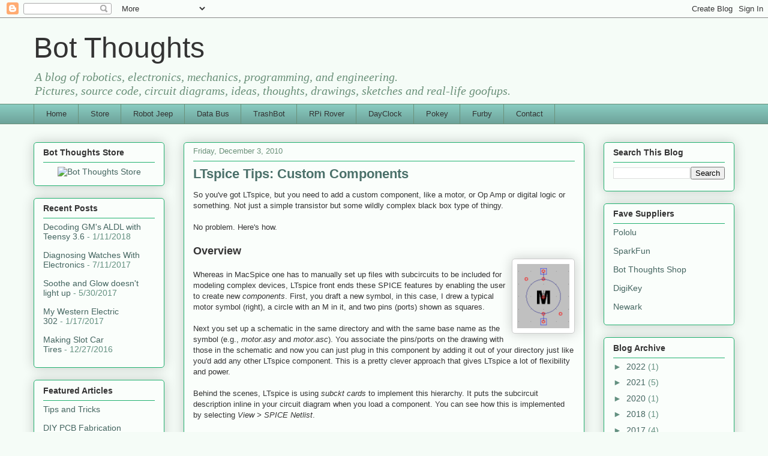

--- FILE ---
content_type: text/html; charset=UTF-8
request_url: https://www.bot-thoughts.com/2009/10/custom-components-in-ltspice.html?showComment=1321656834861
body_size: 23643
content:
<!DOCTYPE html>
<html class='v2' dir='ltr' lang='en'>
<head>
<link href='https://www.blogger.com/static/v1/widgets/335934321-css_bundle_v2.css' rel='stylesheet' type='text/css'/>
<meta content='width=1100' name='viewport'/>
<meta content='text/html; charset=UTF-8' http-equiv='Content-Type'/>
<meta content='blogger' name='generator'/>
<link href='https://www.bot-thoughts.com/favicon.ico' rel='icon' type='image/x-icon'/>
<link href='https://www.bot-thoughts.com/2009/10/custom-components-in-ltspice.html' rel='canonical'/>
<link rel="alternate" type="application/atom+xml" title="Bot Thoughts - Atom" href="https://www.bot-thoughts.com/feeds/posts/default" />
<link rel="alternate" type="application/rss+xml" title="Bot Thoughts - RSS" href="https://www.bot-thoughts.com/feeds/posts/default?alt=rss" />
<link rel="service.post" type="application/atom+xml" title="Bot Thoughts - Atom" href="https://www.blogger.com/feeds/5983110881018172452/posts/default" />

<link rel="alternate" type="application/atom+xml" title="Bot Thoughts - Atom" href="https://www.bot-thoughts.com/feeds/4372515011714197862/comments/default" />
<!--Can't find substitution for tag [blog.ieCssRetrofitLinks]-->
<link href='https://blogger.googleusercontent.com/img/b/R29vZ2xl/AVvXsEgw7lyneQyMPADbG_k-FkUFDcih6RxW8KunXnaUIOlHGw_Cqo31ZOI9MwUVatM8b0H5eL2rHO4XFBX_6UXXerQAMaTQQxMeM_BjO4pj0m2dHQcFx467G1VnDw4P9V7snqBMjIyVQFW2zJmb/s320/LTspice-motor-symbol.png' rel='image_src'/>
<meta content='https://www.bot-thoughts.com/2009/10/custom-components-in-ltspice.html' property='og:url'/>
<meta content='LTspice Tips: Custom Components' property='og:title'/>
<meta content='So you&#39;ve got LTspice, but you need to add a custom component, like a motor, or Op Amp or digital logic or something.  Not just a simple tra...' property='og:description'/>
<meta content='https://blogger.googleusercontent.com/img/b/R29vZ2xl/AVvXsEgw7lyneQyMPADbG_k-FkUFDcih6RxW8KunXnaUIOlHGw_Cqo31ZOI9MwUVatM8b0H5eL2rHO4XFBX_6UXXerQAMaTQQxMeM_BjO4pj0m2dHQcFx467G1VnDw4P9V7snqBMjIyVQFW2zJmb/w1200-h630-p-k-no-nu/LTspice-motor-symbol.png' property='og:image'/>
<title>Bot Thoughts: LTspice Tips: Custom Components</title>
<style id='page-skin-1' type='text/css'><!--
/*
-----------------------------------------------
Blogger Template Style
Name:     Awesome Inc.
Designer: Tina Chen
URL:      tinachen.org
----------------------------------------------- */
/* Variable definitions
====================
<Variable name="keycolor" description="Main Color" type="color" default="#ffffff"/>
<Group description="Page" selector="body">
<Variable name="body.font" description="Font" type="font"
default="normal normal 13px Arial, Tahoma, Helvetica, FreeSans, sans-serif"/>
<Variable name="body.background.color" description="Background Color" type="color" default="#000000"/>
<Variable name="body.text.color" description="Text Color" type="color" default="#ffffff"/>
</Group>
<Group description="Links" selector=".main-inner">
<Variable name="link.color" description="Link Color" type="color" default="#888888"/>
<Variable name="link.visited.color" description="Visited Color" type="color" default="#444444"/>
<Variable name="link.hover.color" description="Hover Color" type="color" default="#cccccc"/>
</Group>
<Group description="Blog Title" selector=".header h1">
<Variable name="header.font" description="Title Font" type="font"
default="normal bold 40px Arial, Tahoma, Helvetica, FreeSans, sans-serif"/>
<Variable name="header.text.color" description="Title Color" type="color" default="#333333" />
<Variable name="header.background.color" description="Header Background" type="color" default="transparent" />
</Group>
<Group description="Blog Description" selector=".header .description">
<Variable name="description.font" description="Font" type="font"
default="normal normal 14px Arial, Tahoma, Helvetica, FreeSans, sans-serif"/>
<Variable name="description.text.color" description="Text Color" type="color"
default="#333333" />
</Group>
<Group description="Tabs Text" selector=".tabs-inner .widget li a">
<Variable name="tabs.font" description="Font" type="font"
default="normal bold 14px Arial, Tahoma, Helvetica, FreeSans, sans-serif"/>
<Variable name="tabs.text.color" description="Text Color" type="color" default="#333333"/>
<Variable name="tabs.selected.text.color" description="Selected Color" type="color" default="#333333"/>
</Group>
<Group description="Tabs Background" selector=".tabs-outer .PageList">
<Variable name="tabs.background.color" description="Background Color" type="color" default="#141414"/>
<Variable name="tabs.selected.background.color" description="Selected Color" type="color" default="#444444"/>
<Variable name="tabs.border.color" description="Border Color" type="color" default="#22b170"/>
</Group>
<Group description="Date Header" selector=".main-inner .widget h2.date-header, .main-inner .widget h2.date-header span">
<Variable name="date.font" description="Font" type="font"
default="normal normal 14px Arial, Tahoma, Helvetica, FreeSans, sans-serif"/>
<Variable name="date.text.color" description="Text Color" type="color" default="#666666"/>
<Variable name="date.border.color" description="Border Color" type="color" default="#22b170"/>
</Group>
<Group description="Post Title" selector="h3.post-title, h4, h3.post-title a">
<Variable name="post.title.font" description="Font" type="font"
default="normal bold 22px Arial, Tahoma, Helvetica, FreeSans, sans-serif"/>
<Variable name="post.title.text.color" description="Text Color" type="color" default="#333333"/>
</Group>
<Group description="Post Background" selector=".post">
<Variable name="post.background.color" description="Background Color" type="color" default="#fafefb" />
<Variable name="post.border.color" description="Border Color" type="color" default="#22b170" />
<Variable name="post.border.bevel.color" description="Bevel Color" type="color" default="#22b170"/>
</Group>
<Group description="Gadget Title" selector="h2">
<Variable name="widget.title.font" description="Font" type="font"
default="normal bold 14px Arial, Tahoma, Helvetica, FreeSans, sans-serif"/>
<Variable name="widget.title.text.color" description="Text Color" type="color" default="#333333"/>
</Group>
<Group description="Gadget Text" selector=".sidebar .widget">
<Variable name="widget.font" description="Font" type="font"
default="normal normal 14px Arial, Tahoma, Helvetica, FreeSans, sans-serif"/>
<Variable name="widget.text.color" description="Text Color" type="color" default="#333333"/>
<Variable name="widget.alternate.text.color" description="Alternate Color" type="color" default="#666666"/>
</Group>
<Group description="Gadget Links" selector=".sidebar .widget">
<Variable name="widget.link.color" description="Link Color" type="color" default="#446560"/>
<Variable name="widget.link.visited.color" description="Visited Color" type="color" default="#446560"/>
<Variable name="widget.link.hover.color" description="Hover Color" type="color" default="#88cac0"/>
</Group>
<Group description="Gadget Background" selector=".sidebar .widget">
<Variable name="widget.background.color" description="Background Color" type="color" default="#141414"/>
<Variable name="widget.border.color" description="Border Color" type="color" default="#222222"/>
<Variable name="widget.border.bevel.color" description="Bevel Color" type="color" default="#000000"/>
</Group>
<Group description="Sidebar Background" selector=".column-left-inner .column-right-inner">
<Variable name="widget.outer.background.color" description="Background Color" type="color" default="transparent" />
</Group>
<Group description="Images" selector=".main-inner">
<Variable name="image.background.color" description="Background Color" type="color" default="transparent"/>
<Variable name="image.border.color" description="Border Color" type="color" default="transparent"/>
</Group>
<Group description="Feed" selector=".blog-feeds">
<Variable name="feed.text.color" description="Text Color" type="color" default="#333333"/>
</Group>
<Group description="Feed Links" selector=".blog-feeds">
<Variable name="feed.link.color" description="Link Color" type="color" default="#446560"/>
<Variable name="feed.link.visited.color" description="Visited Color" type="color" default="#446560"/>
<Variable name="feed.link.hover.color" description="Hover Color" type="color" default="#88cac0"/>
</Group>
<Group description="Pager" selector=".blog-pager">
<Variable name="pager.background.color" description="Background Color" type="color" default="#fafefb" />
</Group>
<Group description="Footer" selector=".footer-outer">
<Variable name="footer.background.color" description="Background Color" type="color" default="#fafefb" />
<Variable name="footer.text.color" description="Text Color" type="color" default="#333333" />
</Group>
<Variable name="title.shadow.spread" description="Title Shadow" type="length" default="-1px" min="-1px" max="100px"/>
<Variable name="body.background" description="Body Background" type="background"
color="#f5fcf7"
default="$(color) none repeat scroll top left"/>
<Variable name="body.background.gradient.cap" description="Body Gradient Cap" type="url"
default="none"/>
<Variable name="body.background.size" description="Body Background Size" type="string" default="auto"/>
<Variable name="tabs.background.gradient" description="Tabs Background Gradient" type="url"
default="none"/>
<Variable name="header.background.gradient" description="Header Background Gradient" type="url" default="none" />
<Variable name="header.padding.top" description="Header Top Padding" type="length" default="22px" min="0" max="100px"/>
<Variable name="header.margin.top" description="Header Top Margin" type="length" default="0" min="0" max="100px"/>
<Variable name="header.margin.bottom" description="Header Bottom Margin" type="length" default="0" min="0" max="100px"/>
<Variable name="widget.padding.top" description="Widget Padding Top" type="length" default="8px" min="0" max="20px"/>
<Variable name="widget.padding.side" description="Widget Padding Side" type="length" default="15px" min="0" max="100px"/>
<Variable name="widget.outer.margin.top" description="Widget Top Margin" type="length" default="0" min="0" max="100px"/>
<Variable name="widget.outer.background.gradient" description="Gradient" type="url" default="none" />
<Variable name="widget.border.radius" description="Gadget Border Radius" type="length" default="0" min="0" max="100px"/>
<Variable name="outer.shadow.spread" description="Outer Shadow Size" type="length" default="0" min="0" max="100px"/>
<Variable name="date.header.border.radius.top" description="Date Header Border Radius Top" type="length" default="0" min="0" max="100px"/>
<Variable name="date.header.position" description="Date Header Position" type="length" default="15px" min="0" max="100px"/>
<Variable name="date.space" description="Date Space" type="length" default="30px" min="0" max="100px"/>
<Variable name="date.position" description="Date Float" type="string" default="static" />
<Variable name="date.padding.bottom" description="Date Padding Bottom" type="length" default="0" min="0" max="100px"/>
<Variable name="date.border.size" description="Date Border Size" type="length" default="0" min="0" max="10px"/>
<Variable name="date.background" description="Date Background" type="background" color="transparent"
default="$(color) none no-repeat scroll top left" />
<Variable name="date.first.border.radius.top" description="Date First top radius" type="length" default="5px" min="0" max="100px"/>
<Variable name="date.last.space.bottom" description="Date Last Space Bottom" type="length"
default="20px" min="0" max="100px"/>
<Variable name="date.last.border.radius.bottom" description="Date Last bottom radius" type="length" default="5px" min="0" max="100px"/>
<Variable name="post.first.padding.top" description="First Post Padding Top" type="length" default="0" min="0" max="100px"/>
<Variable name="image.shadow.spread" description="Image Shadow Size" type="length" default="0" min="0" max="100px"/>
<Variable name="image.border.radius" description="Image Border Radius" type="length" default="0" min="0" max="100px"/>
<Variable name="separator.outdent" description="Separator Outdent" type="length" default="15px" min="0" max="100px"/>
<Variable name="title.separator.border.size" description="Widget Title Border Size" type="length" default="1px" min="0" max="10px"/>
<Variable name="list.separator.border.size" description="List Separator Border Size" type="length" default="1px" min="0" max="10px"/>
<Variable name="shadow.spread" description="Shadow Size" type="length" default="0" min="0" max="100px"/>
<Variable name="startSide" description="Side where text starts in blog language" type="automatic" default="left"/>
<Variable name="endSide" description="Side where text ends in blog language" type="automatic" default="right"/>
<Variable name="date.side" description="Side where date header is placed" type="string" default="right"/>
<Variable name="pager.border.radius.top" description="Pager Border Top Radius" type="length" default="5px" min="0" max="100px"/>
<Variable name="pager.space.top" description="Pager Top Space" type="length" default="1em" min="0" max="20em"/>
<Variable name="footer.background.gradient" description="Background Gradient" type="url" default="none" />
<Variable name="mobile.background.size" description="Mobile Background Size" type="string"
default="auto"/>
<Variable name="mobile.background.overlay" description="Mobile Background Overlay" type="string"
default="transparent none repeat scroll top left"/>
<Variable name="mobile.button.color" description="Mobile Button Color" type="color" default="#ffffff" />
*/
/* Content
----------------------------------------------- */
body {
font: normal normal 13px Arial, Tahoma, Helvetica, FreeSans, sans-serif;
color: #333333;
background: #f5fcf7 none repeat scroll top left;
}
html body .content-outer {
min-width: 0;
max-width: 100%;
width: 100%;
}
a:link {
text-decoration: none;
color: #446560;
}
a:visited {
text-decoration: none;
color: #446560;
}
a:hover {
text-decoration: underline;
color: #88cac0;
}
.body-fauxcolumn-outer .cap-top {
position: absolute;
z-index: 1;
height: 276px;
width: 100%;
background: transparent none repeat-x scroll top left;
_background-image: none;
}
/* Columns
----------------------------------------------- */
.content-inner {
padding: 0;
}
.header-inner .section {
margin: 0 16px;
}
.tabs-inner .section {
margin: 0 16px;
}
.main-inner {
padding-top: 30px;
}
.main-inner .column-center-inner,
.main-inner .column-left-inner,
.main-inner .column-right-inner {
padding: 0 5px;
}
*+html body .main-inner .column-center-inner {
margin-top: -30px;
}
#layout .main-inner .column-center-inner {
margin-top: 0;
}
/* Header
----------------------------------------------- */
.header-outer {
margin: 0 0 0 0;
background: rgba(0, 0, 0, 0) none repeat scroll 0 0;
}
.Header h1 {
font: normal normal 48px Impact, sans-serif;
color: #333333;
text-shadow: 0 0 -1px #000000;
}
.Header h1 a {
color: #333333;
}
.Header .description {
font: italic normal 20px Georgia, Utopia, 'Palatino Linotype', Palatino, serif;
color: #6a9079;
}
.header-inner .Header .titlewrapper,
.header-inner .Header .descriptionwrapper {
padding-left: 0;
padding-right: 0;
margin-bottom: 0;
}
.header-inner .Header .titlewrapper {
padding-top: 22px;
}
/* Tabs
----------------------------------------------- */
.tabs-outer {
overflow: hidden;
position: relative;
background: #88cabf url(https://resources.blogblog.com/blogblog/data/1kt/awesomeinc/tabs_gradient_light.png) repeat scroll 0 0;
}
#layout .tabs-outer {
overflow: visible;
}
.tabs-cap-top, .tabs-cap-bottom {
position: absolute;
width: 100%;
border-top: 1px solid #6a9079;
}
.tabs-cap-bottom {
bottom: 0;
}
.tabs-inner .widget li a {
display: inline-block;
margin: 0;
padding: .6em 1.5em;
font: normal normal 13px Arial, Tahoma, Helvetica, FreeSans, sans-serif;
color: #333333;
border-top: 1px solid #6a9079;
border-bottom: 1px solid #6a9079;
border-left: 1px solid #6a9079;
height: 16px;
line-height: 16px;
}
.tabs-inner .widget li:last-child a {
border-right: 1px solid #6a9079;
}
.tabs-inner .widget li.selected a, .tabs-inner .widget li a:hover {
background: #4b706a url(https://resources.blogblog.com/blogblog/data/1kt/awesomeinc/tabs_gradient_light.png) repeat-x scroll 0 -100px;
color: #ffffff;
}
/* Headings
----------------------------------------------- */
h2 {
font: normal bold 14px Arial, Tahoma, Helvetica, FreeSans, sans-serif;
color: #333333;
}
/* Widgets
----------------------------------------------- */
.main-inner .section {
margin: 0 27px;
padding: 0;
}
.main-inner .column-left-outer,
.main-inner .column-right-outer {
margin-top: 0;
}
#layout .main-inner .column-left-outer,
#layout .main-inner .column-right-outer {
margin-top: 0;
}
.main-inner .column-left-inner,
.main-inner .column-right-inner {
background: rgba(0, 0, 0, 0) none repeat 0 0;
-moz-box-shadow: 0 0 0 rgba(0, 0, 0, .2);
-webkit-box-shadow: 0 0 0 rgba(0, 0, 0, .2);
-goog-ms-box-shadow: 0 0 0 rgba(0, 0, 0, .2);
box-shadow: 0 0 0 rgba(0, 0, 0, .2);
-moz-border-radius: 5px;
-webkit-border-radius: 5px;
-goog-ms-border-radius: 5px;
border-radius: 5px;
}
#layout .main-inner .column-left-inner,
#layout .main-inner .column-right-inner {
margin-top: 0;
}
.sidebar .widget {
font: normal normal 14px Arial, Tahoma, Helvetica, FreeSans, sans-serif;
color: #333333;
}
.sidebar .widget a:link {
color: #446560;
}
.sidebar .widget a:visited {
color: #444965;
}
.sidebar .widget a:hover {
color: #88cac0;
}
.sidebar .widget h2 {
text-shadow: 0 0 -1px #000000;
}
.main-inner .widget {
background-color: #fafefb;
border: 1px solid #22b170;
padding: 0 15px 15px;
margin: 20px -16px;
-moz-box-shadow: 0 0 20px rgba(0, 0, 0, .2);
-webkit-box-shadow: 0 0 20px rgba(0, 0, 0, .2);
-goog-ms-box-shadow: 0 0 20px rgba(0, 0, 0, .2);
box-shadow: 0 0 20px rgba(0, 0, 0, .2);
-moz-border-radius: 5px;
-webkit-border-radius: 5px;
-goog-ms-border-radius: 5px;
border-radius: 5px;
}
.main-inner .widget h2 {
margin: 0 -0;
padding: .6em 0 .5em;
border-bottom: 1px solid rgba(0, 0, 0, 0);
}
.footer-inner .widget h2 {
padding: 0 0 .4em;
border-bottom: 1px solid rgba(0, 0, 0, 0);
}
.main-inner .widget h2 + div, .footer-inner .widget h2 + div {
border-top: 1px solid #22b170;
padding-top: 8px;
}
.main-inner .widget .widget-content {
margin: 0 -0;
padding: 7px 0 0;
}
.main-inner .widget ul, .main-inner .widget #ArchiveList ul.flat {
margin: -8px -15px 0;
padding: 0;
list-style: none;
}
.main-inner .widget #ArchiveList {
margin: -8px 0 0;
}
.main-inner .widget ul li, .main-inner .widget #ArchiveList ul.flat li {
padding: .5em 15px;
text-indent: 0;
color: #639080;
border-top: 0 solid #22b170;
border-bottom: 1px solid rgba(0, 0, 0, 0);
}
.main-inner .widget #ArchiveList ul li {
padding-top: .25em;
padding-bottom: .25em;
}
.main-inner .widget ul li:first-child, .main-inner .widget #ArchiveList ul.flat li:first-child {
border-top: none;
}
.main-inner .widget ul li:last-child, .main-inner .widget #ArchiveList ul.flat li:last-child {
border-bottom: none;
}
.post-body {
position: relative;
}
/* Fix Heading/Subheading */
.post-body h2 {
font-size: 1.4em;
}
.post-body h3 {
font-size: 1.2em;
margin-top: 0.8em;
}
/* End fix */
.main-inner .widget .post-body ul {
padding: 0 2.5em;
margin: .5em 0;
list-style: disc;
}
.main-inner .widget .post-body ul li {
padding: 0.25em 0;
margin-bottom: .25em;
color: #333333;
border: none;
}
.footer-inner .widget ul {
padding: 0;
list-style: none;
}
.widget .zippy {
color: #639080;
}
/* Posts
----------------------------------------------- */
body .main-inner .Blog {
padding: 0;
margin-bottom: 1em;
background-color: transparent;
border: none;
-moz-box-shadow: 0 0 0 rgba(0, 0, 0, 0);
-webkit-box-shadow: 0 0 0 rgba(0, 0, 0, 0);
-goog-ms-box-shadow: 0 0 0 rgba(0, 0, 0, 0);
box-shadow: 0 0 0 rgba(0, 0, 0, 0);
}
.main-inner .section:last-child .Blog:last-child {
padding: 0;
margin-bottom: 1em;
}
.main-inner .widget h2.date-header {
margin: 0 -15px 1px;
padding: 0 0 0 0;
font: normal normal 13px Arial, Tahoma, Helvetica, FreeSans, sans-serif;
color: #6a9079;
background: transparent none no-repeat scroll top left;
border-top: 0 solid #22b170;
border-bottom: 1px solid rgba(0, 0, 0, 0);
-moz-border-radius-topleft: 0;
-moz-border-radius-topright: 0;
-webkit-border-top-left-radius: 0;
-webkit-border-top-right-radius: 0;
border-top-left-radius: 0;
border-top-right-radius: 0;
position: static;
bottom: 100%;
right: 15px;
text-shadow: 0 0 -1px #000000;
}
.main-inner .widget h2.date-header span {
font: normal normal 13px Arial, Tahoma, Helvetica, FreeSans, sans-serif;
display: block;
padding: .5em 15px;
border-left: 0 solid #22b170;
border-right: 0 solid #22b170;
}
.date-outer {
position: relative;
margin: 30px 0 20px;
padding: 0 15px;
background-color: #fafefb;
border: 1px solid #22b170;
-moz-box-shadow: 0 0 20px rgba(0, 0, 0, .2);
-webkit-box-shadow: 0 0 20px rgba(0, 0, 0, .2);
-goog-ms-box-shadow: 0 0 20px rgba(0, 0, 0, .2);
box-shadow: 0 0 20px rgba(0, 0, 0, .2);
-moz-border-radius: 5px;
-webkit-border-radius: 5px;
-goog-ms-border-radius: 5px;
border-radius: 5px;
}
.date-outer:first-child {
margin-top: 0;
}
.date-outer:last-child {
margin-bottom: 20px;
-moz-border-radius-bottomleft: 5px;
-moz-border-radius-bottomright: 5px;
-webkit-border-bottom-left-radius: 5px;
-webkit-border-bottom-right-radius: 5px;
-goog-ms-border-bottom-left-radius: 5px;
-goog-ms-border-bottom-right-radius: 5px;
border-bottom-left-radius: 5px;
border-bottom-right-radius: 5px;
}
.date-posts {
margin: 0 -0;
padding: 0 0;
clear: both;
}
.post-outer, .inline-ad {
border-top: 1px solid #22b170;
margin: 0 -0;
padding: 15px 0;
}
.post-outer {
padding-bottom: 10px;
}
.post-outer:first-child {
padding-top: 0;
border-top: none;
}
.post-outer:last-child, .inline-ad:last-child {
border-bottom: none;
}
.post-body {
position: relative;
}
.post-body img {
padding: 8px;
background: #ffffff;
border: 1px solid #cccccc;
-moz-box-shadow: 0 0 20px rgba(0, 0, 0, .2);
-webkit-box-shadow: 0 0 20px rgba(0, 0, 0, .2);
box-shadow: 0 0 20px rgba(0, 0, 0, .2);
-moz-border-radius: 5px;
-webkit-border-radius: 5px;
border-radius: 5px;
}
h3.post-title, h4 {
font: normal bold 22px Arial, Tahoma, Helvetica, FreeSans, sans-serif;
color: #4b706a;
}
h3.post-title a {
font: normal bold 22px Arial, Tahoma, Helvetica, FreeSans, sans-serif;
color: #4b706a;
}
h3.post-title a:hover {
color: #88cac0;
text-decoration: underline;
}
.post-header {
margin: 0 0 1em;
}
.post-body {
line-height: 1.4;
}
.post-outer h2 {
color: #333333;
}
.post-footer {
margin: 1.5em 0 0;
}
#blog-pager {
padding: 15px;
font-size: 120%;
background-color: #fafefb;
border: 1px solid #22b170;
-moz-box-shadow: 0 0 20px rgba(0, 0, 0, .2);
-webkit-box-shadow: 0 0 20px rgba(0, 0, 0, .2);
-goog-ms-box-shadow: 0 0 20px rgba(0, 0, 0, .2);
box-shadow: 0 0 20px rgba(0, 0, 0, .2);
-moz-border-radius: 5px;
-webkit-border-radius: 5px;
-goog-ms-border-radius: 5px;
border-radius: 5px;
-moz-border-radius-topleft: 5px;
-moz-border-radius-topright: 5px;
-webkit-border-top-left-radius: 5px;
-webkit-border-top-right-radius: 5px;
-goog-ms-border-top-left-radius: 5px;
-goog-ms-border-top-right-radius: 5px;
border-top-left-radius: 5px;
border-top-right-radius-topright: 5px;
margin-top: 1em;
}
.blog-feeds, .post-feeds {
margin: 1em 0;
text-align: center;
color: #333333;
}
.blog-feeds a, .post-feeds a {
color: #446560;
}
.blog-feeds a:visited, .post-feeds a:visited {
color: #33655d;
}
.blog-feeds a:hover, .post-feeds a:hover {
color: #88cac0;
}
.post-outer .comments {
margin-top: 2em;
}
/* Comments
----------------------------------------------- */
.comments .comments-content .icon.blog-author {
background-repeat: no-repeat;
background-image: url([data-uri]);
}
.comments .comments-content .loadmore a {
border-top: 1px solid #6a9079;
border-bottom: 1px solid #6a9079;
}
.comments .continue {
border-top: 2px solid #6a9079;
}
/* Footer
----------------------------------------------- */
.footer-outer {
margin: -20px 0 -1px;
padding: 20px 0 0;
color: #333333;
overflow: hidden;
}
.footer-fauxborder-left {
border-top: 1px solid #22b170;
background: #fafefb none repeat scroll 0 0;
-moz-box-shadow: 0 0 20px rgba(0, 0, 0, .2);
-webkit-box-shadow: 0 0 20px rgba(0, 0, 0, .2);
-goog-ms-box-shadow: 0 0 20px rgba(0, 0, 0, .2);
box-shadow: 0 0 20px rgba(0, 0, 0, .2);
margin: 0 -20px;
}
/* Mobile
----------------------------------------------- */
body.mobile {
background-size: auto;
}
.mobile .body-fauxcolumn-outer {
background: transparent none repeat scroll top left;
}
*+html body.mobile .main-inner .column-center-inner {
margin-top: 0;
}
.mobile .main-inner .widget {
padding: 0 0 15px;
}
.mobile .main-inner .widget h2 + div,
.mobile .footer-inner .widget h2 + div {
border-top: none;
padding-top: 0;
}
.mobile .footer-inner .widget h2 {
padding: 0.5em 0;
border-bottom: none;
}
.mobile .main-inner .widget .widget-content {
margin: 0;
padding: 7px 0 0;
}
.mobile .main-inner .widget ul,
.mobile .main-inner .widget #ArchiveList ul.flat {
margin: 0 -15px 0;
}
.mobile .main-inner .widget h2.date-header {
right: 0;
}
.mobile .date-header span {
padding: 0.4em 0;
}
.mobile .date-outer:first-child {
margin-bottom: 0;
border: 1px solid #22b170;
-moz-border-radius-topleft: 5px;
-moz-border-radius-topright: 5px;
-webkit-border-top-left-radius: 5px;
-webkit-border-top-right-radius: 5px;
-goog-ms-border-top-left-radius: 5px;
-goog-ms-border-top-right-radius: 5px;
border-top-left-radius: 5px;
border-top-right-radius: 5px;
}
.mobile .date-outer {
border-color: #22b170;
border-width: 0 1px 1px;
}
.mobile .date-outer:last-child {
margin-bottom: 0;
}
.mobile .main-inner {
padding: 0;
}
.mobile .header-inner .section {
margin: 0;
}
.mobile .post-outer, .mobile .inline-ad {
padding: 5px 0;
}
.mobile .tabs-inner .section {
margin: 0 10px;
}
.mobile .main-inner .widget h2 {
margin: 0;
padding: 0;
}
.mobile .main-inner .widget h2.date-header span {
padding: 0;
}
.mobile .main-inner .widget .widget-content {
margin: 0;
padding: 7px 0 0;
}
.mobile #blog-pager {
border: 1px solid transparent;
background: #fafefb none repeat scroll 0 0;
}
.mobile .main-inner .column-left-inner,
.mobile .main-inner .column-right-inner {
background: rgba(0, 0, 0, 0) none repeat 0 0;
-moz-box-shadow: none;
-webkit-box-shadow: none;
-goog-ms-box-shadow: none;
box-shadow: none;
}
.mobile .date-posts {
margin: 0;
padding: 0;
}
.mobile .footer-fauxborder-left {
margin: 0;
border-top: inherit;
}
.mobile .main-inner .section:last-child .Blog:last-child {
margin-bottom: 0;
}
.mobile-index-contents {
color: #333333;
}
.mobile .mobile-link-button {
background: #446560 url(https://resources.blogblog.com/blogblog/data/1kt/awesomeinc/tabs_gradient_light.png) repeat scroll 0 0;
}
.mobile-link-button a:link, .mobile-link-button a:visited {
color: #ffffff;
}
.mobile .tabs-inner .PageList .widget-content {
background: transparent;
border-top: 1px solid;
border-color: #6a9079;
color: #333333;
}
.mobile .tabs-inner .PageList .widget-content .pagelist-arrow {
border-left: 1px solid #6a9079;
}

--></style>
<style id='template-skin-1' type='text/css'><!--
body {
min-width: 1200px;
}
.content-outer, .content-fauxcolumn-outer, .region-inner {
min-width: 1200px;
max-width: 1200px;
_width: 1200px;
}
.main-inner .columns {
padding-left: 250px;
padding-right: 250px;
}
.main-inner .fauxcolumn-center-outer {
left: 250px;
right: 250px;
/* IE6 does not respect left and right together */
_width: expression(this.parentNode.offsetWidth -
parseInt("250px") -
parseInt("250px") + 'px');
}
.main-inner .fauxcolumn-left-outer {
width: 250px;
}
.main-inner .fauxcolumn-right-outer {
width: 250px;
}
.main-inner .column-left-outer {
width: 250px;
right: 100%;
margin-left: -250px;
}
.main-inner .column-right-outer {
width: 250px;
margin-right: -250px;
}
#layout {
min-width: 0;
}
#layout .content-outer {
min-width: 0;
width: 800px;
}
#layout .region-inner {
min-width: 0;
width: auto;
}
body#layout div.add_widget {
padding: 8px;
}
body#layout div.add_widget a {
margin-left: 32px;
}
--></style>
<script type='text/javascript'>
        (function(i,s,o,g,r,a,m){i['GoogleAnalyticsObject']=r;i[r]=i[r]||function(){
        (i[r].q=i[r].q||[]).push(arguments)},i[r].l=1*new Date();a=s.createElement(o),
        m=s.getElementsByTagName(o)[0];a.async=1;a.src=g;m.parentNode.insertBefore(a,m)
        })(window,document,'script','https://www.google-analytics.com/analytics.js','ga');
        ga('create', 'UA-2646019-3', 'auto', 'blogger');
        ga('blogger.send', 'pageview');
      </script>
<link href='https://www.blogger.com/dyn-css/authorization.css?targetBlogID=5983110881018172452&amp;zx=ac9cce16-37e7-4860-8298-19cba5f71850' media='none' onload='if(media!=&#39;all&#39;)media=&#39;all&#39;' rel='stylesheet'/><noscript><link href='https://www.blogger.com/dyn-css/authorization.css?targetBlogID=5983110881018172452&amp;zx=ac9cce16-37e7-4860-8298-19cba5f71850' rel='stylesheet'/></noscript>
<meta name='google-adsense-platform-account' content='ca-host-pub-1556223355139109'/>
<meta name='google-adsense-platform-domain' content='blogspot.com'/>

<!-- data-ad-client=ca-pub-2823773255215457 -->

<link rel="stylesheet" href="https://fonts.googleapis.com/css2?display=swap&family=Roboto+Mono"></head>
<body class='loading'>
<div class='navbar section' id='navbar' name='Navbar'><div class='widget Navbar' data-version='1' id='Navbar1'><script type="text/javascript">
    function setAttributeOnload(object, attribute, val) {
      if(window.addEventListener) {
        window.addEventListener('load',
          function(){ object[attribute] = val; }, false);
      } else {
        window.attachEvent('onload', function(){ object[attribute] = val; });
      }
    }
  </script>
<div id="navbar-iframe-container"></div>
<script type="text/javascript" src="https://apis.google.com/js/platform.js"></script>
<script type="text/javascript">
      gapi.load("gapi.iframes:gapi.iframes.style.bubble", function() {
        if (gapi.iframes && gapi.iframes.getContext) {
          gapi.iframes.getContext().openChild({
              url: 'https://www.blogger.com/navbar/5983110881018172452?po\x3d4372515011714197862\x26origin\x3dhttps://www.bot-thoughts.com',
              where: document.getElementById("navbar-iframe-container"),
              id: "navbar-iframe"
          });
        }
      });
    </script><script type="text/javascript">
(function() {
var script = document.createElement('script');
script.type = 'text/javascript';
script.src = '//pagead2.googlesyndication.com/pagead/js/google_top_exp.js';
var head = document.getElementsByTagName('head')[0];
if (head) {
head.appendChild(script);
}})();
</script>
</div></div>
<div class='body-fauxcolumns'>
<div class='fauxcolumn-outer body-fauxcolumn-outer'>
<div class='cap-top'>
<div class='cap-left'></div>
<div class='cap-right'></div>
</div>
<div class='fauxborder-left'>
<div class='fauxborder-right'></div>
<div class='fauxcolumn-inner'>
</div>
</div>
<div class='cap-bottom'>
<div class='cap-left'></div>
<div class='cap-right'></div>
</div>
</div>
</div>
<div class='content'>
<div class='content-fauxcolumns'>
<div class='fauxcolumn-outer content-fauxcolumn-outer'>
<div class='cap-top'>
<div class='cap-left'></div>
<div class='cap-right'></div>
</div>
<div class='fauxborder-left'>
<div class='fauxborder-right'></div>
<div class='fauxcolumn-inner'>
</div>
</div>
<div class='cap-bottom'>
<div class='cap-left'></div>
<div class='cap-right'></div>
</div>
</div>
</div>
<div class='content-outer'>
<div class='content-cap-top cap-top'>
<div class='cap-left'></div>
<div class='cap-right'></div>
</div>
<div class='fauxborder-left content-fauxborder-left'>
<div class='fauxborder-right content-fauxborder-right'></div>
<div class='content-inner'>
<header>
<div class='header-outer'>
<div class='header-cap-top cap-top'>
<div class='cap-left'></div>
<div class='cap-right'></div>
</div>
<div class='fauxborder-left header-fauxborder-left'>
<div class='fauxborder-right header-fauxborder-right'></div>
<div class='region-inner header-inner'>
<div class='header section' id='header' name='Header'><div class='widget Header' data-version='1' id='Header1'>
<div id='header-inner'>
<div class='titlewrapper'>
<h1 class='title'>
<a href='https://www.bot-thoughts.com/'>
Bot Thoughts
</a>
</h1>
</div>
<div class='descriptionwrapper'>
<p class='description'><span>A blog of robotics, electronics, mechanics, programming, and engineering. <br>Pictures, source code, circuit diagrams, ideas, thoughts, drawings, sketches and real-life goofups.</span></p>
</div>
</div>
</div></div>
</div>
</div>
<div class='header-cap-bottom cap-bottom'>
<div class='cap-left'></div>
<div class='cap-right'></div>
</div>
</div>
</header>
<div class='tabs-outer'>
<div class='tabs-cap-top cap-top'>
<div class='cap-left'></div>
<div class='cap-right'></div>
</div>
<div class='fauxborder-left tabs-fauxborder-left'>
<div class='fauxborder-right tabs-fauxborder-right'></div>
<div class='region-inner tabs-inner'>
<div class='tabs section' id='crosscol' name='Cross-Column'><div class='widget PageList' data-version='1' id='PageList1'>
<h2>Pages</h2>
<div class='widget-content'>
<ul>
<li>
<a href='https://www.bot-thoughts.com/'>Home</a>
</li>
<li>
<a href='http://www.tindie.com/stores/bot_thoughts?utm_source=bot-thoughts&utm_medium=menu&utm_campaign=bot-thoughts-menu'>Store</a>
</li>
<li>
<a href='http://www.bot-thoughts.com/2014/06/avc-sharc-fsv.html'>Robot Jeep</a>
</li>
<li>
<a href='https://www.bot-thoughts.com/p/robot-mag-data-bus.html'>Data Bus</a>
</li>
<li>
<a href='http://www.bot-thoughts.com/2013/11/robot-take-out-trash.html'>TrashBot</a>
</li>
<li>
<a href='http://www.bot-thoughts.com/2013/04/raspberry-pi-telepresence-rover.html'>RPi Rover</a>
</li>
<li>
<a href='http://www.bot-thoughts.com/2014/02/DayClock1.html'>DayClock</a>
</li>
<li>
<a href='https://www.bot-thoughts.com/p/pokey.html'>Pokey</a>
</li>
<li>
<a href='http://www.bot-thoughts.com/2013/03/furby-disassembly-part-1.html'>Furby</a>
</li>
<li>
<a href='https://www.bot-thoughts.com/p/contact.html'>Contact</a>
</li>
</ul>
<div class='clear'></div>
</div>
</div></div>
<div class='tabs no-items section' id='crosscol-overflow' name='Cross-Column 2'></div>
</div>
</div>
<div class='tabs-cap-bottom cap-bottom'>
<div class='cap-left'></div>
<div class='cap-right'></div>
</div>
</div>
<div class='main-outer'>
<div class='main-cap-top cap-top'>
<div class='cap-left'></div>
<div class='cap-right'></div>
</div>
<div class='fauxborder-left main-fauxborder-left'>
<div class='fauxborder-right main-fauxborder-right'></div>
<div class='region-inner main-inner'>
<div class='columns fauxcolumns'>
<div class='fauxcolumn-outer fauxcolumn-center-outer'>
<div class='cap-top'>
<div class='cap-left'></div>
<div class='cap-right'></div>
</div>
<div class='fauxborder-left'>
<div class='fauxborder-right'></div>
<div class='fauxcolumn-inner'>
</div>
</div>
<div class='cap-bottom'>
<div class='cap-left'></div>
<div class='cap-right'></div>
</div>
</div>
<div class='fauxcolumn-outer fauxcolumn-left-outer'>
<div class='cap-top'>
<div class='cap-left'></div>
<div class='cap-right'></div>
</div>
<div class='fauxborder-left'>
<div class='fauxborder-right'></div>
<div class='fauxcolumn-inner'>
</div>
</div>
<div class='cap-bottom'>
<div class='cap-left'></div>
<div class='cap-right'></div>
</div>
</div>
<div class='fauxcolumn-outer fauxcolumn-right-outer'>
<div class='cap-top'>
<div class='cap-left'></div>
<div class='cap-right'></div>
</div>
<div class='fauxborder-left'>
<div class='fauxborder-right'></div>
<div class='fauxcolumn-inner'>
</div>
</div>
<div class='cap-bottom'>
<div class='cap-left'></div>
<div class='cap-right'></div>
</div>
</div>
<!-- corrects IE6 width calculation -->
<div class='columns-inner'>
<div class='column-center-outer'>
<div class='column-center-inner'>
<div class='main section' id='main' name='Main'><div class='widget Blog' data-version='1' id='Blog1'>
<div class='blog-posts hfeed'>

          <div class="date-outer">
        
<h2 class='date-header'><span>Friday, December 3, 2010</span></h2>

          <div class="date-posts">
        
<div class='post-outer'>
<div class='post hentry uncustomized-post-template' itemprop='blogPost' itemscope='itemscope' itemtype='http://schema.org/BlogPosting'>
<meta content='https://blogger.googleusercontent.com/img/b/R29vZ2xl/AVvXsEgw7lyneQyMPADbG_k-FkUFDcih6RxW8KunXnaUIOlHGw_Cqo31ZOI9MwUVatM8b0H5eL2rHO4XFBX_6UXXerQAMaTQQxMeM_BjO4pj0m2dHQcFx467G1VnDw4P9V7snqBMjIyVQFW2zJmb/s320/LTspice-motor-symbol.png' itemprop='image_url'/>
<meta content='5983110881018172452' itemprop='blogId'/>
<meta content='4372515011714197862' itemprop='postId'/>
<a name='4372515011714197862'></a>
<h3 class='post-title entry-title' itemprop='name'>
LTspice Tips: Custom Components
</h3>
<div class='post-header'>
<div class='post-header-line-1'></div>
</div>
<div class='post-body entry-content' id='post-body-4372515011714197862' itemprop='description articleBody'>
So you've got LTspice, but you need to add a custom component, like a motor, or Op Amp or digital logic or something.  Not just a simple transistor but some wildly complex black box type of thingy.<br />
<br />
No problem.  Here's how.<br />
<br />
<span style="font-size: large;"><b>Overview</b></span> <br />
<a href="https://blogger.googleusercontent.com/img/b/R29vZ2xl/AVvXsEgw7lyneQyMPADbG_k-FkUFDcih6RxW8KunXnaUIOlHGw_Cqo31ZOI9MwUVatM8b0H5eL2rHO4XFBX_6UXXerQAMaTQQxMeM_BjO4pj0m2dHQcFx467G1VnDw4P9V7snqBMjIyVQFW2zJmb/s1600-h/LTspice-motor-symbol.png" onblur="try {parent.deselectBloggerImageGracefully();} catch(e) {}"><img alt="" border="0" id="BLOGGER_PHOTO_ID_5355743544068028626" src="https://blogger.googleusercontent.com/img/b/R29vZ2xl/AVvXsEgw7lyneQyMPADbG_k-FkUFDcih6RxW8KunXnaUIOlHGw_Cqo31ZOI9MwUVatM8b0H5eL2rHO4XFBX_6UXXerQAMaTQQxMeM_BjO4pj0m2dHQcFx467G1VnDw4P9V7snqBMjIyVQFW2zJmb/s320/LTspice-motor-symbol.png" style="cursor: pointer; float: right; height: 107px; margin: 0pt 0pt 10px 10px; width: 87px;" /></a><br />
Whereas in MacSpice one has to manually set up files with subcircuits to be included for modeling complex devices, LTspice front ends these SPICE features by enabling the user to create new <i>components</i>. First, you draft a new symbol, in this case, I drew a typical motor symbol (right), a circle with an M in it, and two pins (ports) shown as squares.<br />
<br />
Next you set up a schematic in the same directory and with the same base name as the symbol (e.g., <span style="font-style: italic;">motor.asy</span> and <span style="font-style: italic;">motor.asc</span>). You associate the pins/ports on the drawing with those in the schematic and now you can just plug in this component by adding it out of your directory just like you'd add any other LTspice component. This is a pretty clever approach that gives LTspice a lot of flexibility and power.<br />
<br />
Behind the scenes, LTspice is using <i>subckt cards</i> to implement this hierarchy. It puts the subcircuit description inline in your circuit diagram when you load a component. You can see how this is implemented by selecting <span style="font-style: italic;">View &gt; SPICE Netlist</span>.<br />
<br />
<span style="font-size: large;"><b>Walkthrough Example: Creating a Motor </b></span><br />
<br />
<b>Create a symbol. </b>Select New Symbol from the File menu. Use the drawing tools in the Draw menu to create a circle with an M in the middle (schematic symbol for motor).<br />
<br />
<div class="separator" style="clear: both; text-align: center;"><a href="https://blogger.googleusercontent.com/img/b/R29vZ2xl/AVvXsEjFA5ULmRhbgxIABUJywGo0NEMf4h660qqgVHdCU8K4mD_A_RojOXGkwKsRKLhXUz49pFiKVj2WoMQvVHwHNzkaR3w2FvMc0atCZbGPbaZtXDN_PNUtwP3ZJ5fTU_C9qlCoKdIbLr3wUSza/s1600/LTSpice+01.jpg" imageanchor="1" style="margin-left: 1em; margin-right: 1em;"><img border="0" src="https://blogger.googleusercontent.com/img/b/R29vZ2xl/AVvXsEjFA5ULmRhbgxIABUJywGo0NEMf4h660qqgVHdCU8K4mD_A_RojOXGkwKsRKLhXUz49pFiKVj2WoMQvVHwHNzkaR3w2FvMc0atCZbGPbaZtXDN_PNUtwP3ZJ5fTU_C9qlCoKdIbLr3wUSza/s320/LTSpice+01.jpg" /></a><a href="https://blogger.googleusercontent.com/img/b/R29vZ2xl/AVvXsEj33HhK1Dn9mKUcmpzJ1GxZU8tseLoqONWtmOuDxBR6kVRRc0vJcBDFX3UkijzhJYIwS9syPJMx85Tdf-mbH_XBcM3Ko4hU4QB6OFx6AuNl3tfpIEG14rgQ5d5w7NSKmdCNu2af7fmjlQrh/s1600/LTSpice+02.jpg" imageanchor="1" style="margin-left: 1em; margin-right: 1em;"><img border="0" src="https://blogger.googleusercontent.com/img/b/R29vZ2xl/AVvXsEj33HhK1Dn9mKUcmpzJ1GxZU8tseLoqONWtmOuDxBR6kVRRc0vJcBDFX3UkijzhJYIwS9syPJMx85Tdf-mbH_XBcM3Ko4hU4QB6OFx6AuNl3tfpIEG14rgQ5d5w7NSKmdCNu2af7fmjlQrh/s320/LTSpice+02.jpg" /></a></div><br />
<div class="separator" style="clear: both; text-align: center;"><a href="https://blogger.googleusercontent.com/img/b/R29vZ2xl/AVvXsEj98OocE3PEmWTflpKwrv9RpvoW2dRCUjvAum8RI2dAbHA8vbAhYDaG4UXDJUdXrgtyUvSWEgoihJXiRBOmS7tYpIP9Kd3Npm81GPzwCPaNodejoE5DVTqkv8_Sep64eEkSCtonODP3jhcT/s1600/LTSpice+04.jpg" imageanchor="1" style="margin-left: 1em; margin-right: 1em;"><img border="0" height="191" src="https://blogger.googleusercontent.com/img/b/R29vZ2xl/AVvXsEj98OocE3PEmWTflpKwrv9RpvoW2dRCUjvAum8RI2dAbHA8vbAhYDaG4UXDJUdXrgtyUvSWEgoihJXiRBOmS7tYpIP9Kd3Npm81GPzwCPaNodejoE5DVTqkv8_Sep64eEkSCtonODP3jhcT/s200/LTSpice+04.jpg" width="200" /></a></div><br />
Circles are defined by clicking two points, upper left and lower right. You can use the drag tool to center it. Text is added with the text tool of course, and you would want to select centered justification.<br />
<br />
<div class="separator" style="clear: both; text-align: center;"><a href="https://blogger.googleusercontent.com/img/b/R29vZ2xl/AVvXsEhpWjnO2a5g1TMibiKVzq_0IbWCgw7DHpaSDRlcl9PyBnrwAepGdoR6fpgoQpA9UR2wnugiy8KLb-BEAJNFbdux63pta-M3eez4676kZUevrxPUOHGv9p6EkrT3dJL1PmkcsKFvrme3LkHu/s1600/LTSpice+03.jpg" imageanchor="1" style="margin-left: 1em; margin-right: 1em;"><img border="0" src="https://blogger.googleusercontent.com/img/b/R29vZ2xl/AVvXsEhpWjnO2a5g1TMibiKVzq_0IbWCgw7DHpaSDRlcl9PyBnrwAepGdoR6fpgoQpA9UR2wnugiy8KLb-BEAJNFbdux63pta-M3eez4676kZUevrxPUOHGv9p6EkrT3dJL1PmkcsKFvrme3LkHu/s320/LTSpice+03.jpg" /></a></div><br />
Now it's time to add pins/ports. From the Edit menu, select Add Pin/Port (see image below left).&nbsp; Label the ports "a" and "b". Then click the location on the symbol where the port belongs. I added a port at the top and bottom. Now, draw a line/wire from each port to the main body of the device--the circle in this case (see image below right).<br />
<br />
<div class="separator" style="clear: both; text-align: center;"><a href="https://blogger.googleusercontent.com/img/b/R29vZ2xl/AVvXsEgB35smGPxoAJBdywS2PCRaRzn2VZqLNzm7Iv6CxfUT1WHqnRUMslMJdVPgNSjbJHpRhj00Ihn7r5BwfLFcsFFLQ-pRI9vqP8BkS-aeTMN7yxPlBGCUw9D4QNgiSi13O4gx3jWbRRhuoBXj/s1600/LTSpice+05.jpg" imageanchor="1" style="margin-left: 1em; margin-right: 1em;"><img border="0" height="200" src="https://blogger.googleusercontent.com/img/b/R29vZ2xl/AVvXsEgB35smGPxoAJBdywS2PCRaRzn2VZqLNzm7Iv6CxfUT1WHqnRUMslMJdVPgNSjbJHpRhj00Ihn7r5BwfLFcsFFLQ-pRI9vqP8BkS-aeTMN7yxPlBGCUw9D4QNgiSi13O4gx3jWbRRhuoBXj/s320/LTSpice+05.jpg" /></a><a href="https://blogger.googleusercontent.com/img/b/R29vZ2xl/AVvXsEggSdBzNq6A0xvMeCBeNU3Ji6LmmOY4rhVG8Nnb1bEEWGsdtasQm7kQKGwTuk3m2_eM0-QCCc1c9Nc3Iba3xolB1Jg63gjACSYTveWcx1cTRtRYDH6uZ-FKSSmSBU7UIARnqCtPxAi55203/s1600/LTSpice+06.jpg" imageanchor="1" style="margin-left: 1em; margin-right: 1em;"><img border="0" height="200" src="https://blogger.googleusercontent.com/img/b/R29vZ2xl/AVvXsEggSdBzNq6A0xvMeCBeNU3Ji6LmmOY4rhVG8Nnb1bEEWGsdtasQm7kQKGwTuk3m2_eM0-QCCc1c9Nc3Iba3xolB1Jg63gjACSYTveWcx1cTRtRYDH6uZ-FKSSmSBU7UIARnqCtPxAi55203/s320/LTSpice+06.jpg" /></a></div><br />
Save the file under <i>LTspiceInstallDirectory</i><span style="font-family: &quot;Courier New&quot;,Courier,monospace;">\lib\sym\</span><i>YourSubDirectory</i> as an <span style="font-family: &quot;Courier New&quot;,Courier,monospace;">.asy</span> file, such as <span style="font-family: &quot;Courier New&quot;,Courier,monospace;">motor.asy</span><br />
<br />
<div class="separator" style="clear: both; text-align: center;"><a href="https://blogger.googleusercontent.com/img/b/R29vZ2xl/AVvXsEhCsuMMuOeN0NMqoOPcIsX9tO5UUoI6Svbdwc5XEPpArxCV0tO8ye6LD-BM83R_Ds4aR4HPc2cmF9IEb7KJryHzaxeqLpMsCoPI39B2W9oa82t-1Vk-g7x7BdzawzSjmnyXwCIo7rBBzOwf/s1600/LTSpice+07.jpg" imageanchor="1" style="margin-left: 1em; margin-right: 1em;"><img border="0" src="https://blogger.googleusercontent.com/img/b/R29vZ2xl/AVvXsEhCsuMMuOeN0NMqoOPcIsX9tO5UUoI6Svbdwc5XEPpArxCV0tO8ye6LD-BM83R_Ds4aR4HPc2cmF9IEb7KJryHzaxeqLpMsCoPI39B2W9oa82t-1Vk-g7x7BdzawzSjmnyXwCIo7rBBzOwf/s320/LTSpice+07.jpg" /></a></div><br />
<b>Create a Subcircuit. </b>A subcircuit is the schematic that is inside the symbol's "black box". Open a new schematic and draw the components that model your motor.<br />
<br />
<div class="separator" style="clear: both; text-align: center;"><a href="https://blogger.googleusercontent.com/img/b/R29vZ2xl/AVvXsEiXEgJ2pwhUsaabmfuh4faQ20VnpJhtQotWeVx-I3oARBncsZQi5Gu1S4F32wzGtIycGw6gxZsLBKUAtt13c6QKAwi5Yk0h5sUaenLJZJWk_3-HR38UoAO9fb4sb2dOaxx83qhOVPE-0Fub/s1600/LTSpice+08.jpg" imageanchor="1" style="margin-left: 1em; margin-right: 1em;"><img border="0" src="https://blogger.googleusercontent.com/img/b/R29vZ2xl/AVvXsEiXEgJ2pwhUsaabmfuh4faQ20VnpJhtQotWeVx-I3oARBncsZQi5Gu1S4F32wzGtIycGw6gxZsLBKUAtt13c6QKAwi5Yk0h5sUaenLJZJWk_3-HR38UoAO9fb4sb2dOaxx83qhOVPE-0Fub/s320/LTSpice+08.jpg" /></a></div><br />
Let's just simply model the motor as a resistor. So, add a 16 ohm resistor, call it RM. Now, add two wires on each end of the resistor. You can always make the model <a href="http://www.bot-thoughts.com/2009/07/spice-part-5.html">more complex later</a>.<br />
<br />
<div class="separator" style="clear: both; text-align: center;"><a href="https://blogger.googleusercontent.com/img/b/R29vZ2xl/AVvXsEjXmQ8qF18rkWSOyubYvQir7p0C-06gy3fchiI9BxQNj1NoDczQkkO4bPCUC6Z0-p1j5eodtJY21S9GLfpOvxiBVPcQw1mxFzoM1hyd2maeD9mdlsZS0t-V9BOdlZQSosYW0wZR30DR_AcR/s1600/LTSpice+14.jpg" imageanchor="1" style="margin-left: 1em; margin-right: 1em;"><img border="0" height="200" src="https://blogger.googleusercontent.com/img/b/R29vZ2xl/AVvXsEjXmQ8qF18rkWSOyubYvQir7p0C-06gy3fchiI9BxQNj1NoDczQkkO4bPCUC6Z0-p1j5eodtJY21S9GLfpOvxiBVPcQw1mxFzoM1hyd2maeD9mdlsZS0t-V9BOdlZQSosYW0wZR30DR_AcR/s320/LTSpice+14.jpg" /></a></div><br />
Label each wire to match each port in your symbol.  In our case, label the wires (aka nets) "a" and "b". Save the file into the same directory as the symbol file and give it the same <i>motor</i> base name. So save the file as <span style="font-family: &quot;Courier New&quot;,Courier,monospace;">motor.asc</span><br />
<br />
<div class="separator" style="clear: both; text-align: center;"><a href="https://blogger.googleusercontent.com/img/b/R29vZ2xl/AVvXsEgyfuCxZ7eiGaFtTquRk_0q4NnbF5eFjHCPspSZgFtCc1jXesRAb7oyYVLg_yxTPri4wBlSRo2dRmjEv5-Y5_iVqOl_Neo6A2nzR5hcih2fxEjL5UU65TndfqH06NFjxkwREvRd1eMNKd7j/s1600/LTSpice+09.jpg" imageanchor="1" style="margin-left: 1em; margin-right: 1em;"><img border="0" src="https://blogger.googleusercontent.com/img/b/R29vZ2xl/AVvXsEgyfuCxZ7eiGaFtTquRk_0q4NnbF5eFjHCPspSZgFtCc1jXesRAb7oyYVLg_yxTPri4wBlSRo2dRmjEv5-Y5_iVqOl_Neo6A2nzR5hcih2fxEjL5UU65TndfqH06NFjxkwREvRd1eMNKd7j/s320/LTSpice+09.jpg" /></a></div><br />
<b>Use the Component. </b>Now, open a new schematic, and add a component. Select the motor component that should now appear (if for some reason it doesn't, make sure you opened a new schematic after creating the symbol; if all else fails restart LTspice). Add it to your schematic.<br />
<br />
<div class="separator" style="clear: both; text-align: center;"><a href="https://blogger.googleusercontent.com/img/b/R29vZ2xl/AVvXsEhwtOwphnJdeNqFJFcP7il_fWjysvE63CoFvpo65oz9C9nImFGmVQxwP5VwtcYhPUiuFe2Wq15i7Q2D9x6hlivnp1G5fCHZH4UhB36HahbtqGEKVw4Co60TijWOoQHmwkouXxFP91P82wwn/s1600/LTSpice+10.jpg" imageanchor="1" style="margin-left: 1em; margin-right: 1em;"><img border="0" src="https://blogger.googleusercontent.com/img/b/R29vZ2xl/AVvXsEhwtOwphnJdeNqFJFcP7il_fWjysvE63CoFvpo65oz9C9nImFGmVQxwP5VwtcYhPUiuFe2Wq15i7Q2D9x6hlivnp1G5fCHZH4UhB36HahbtqGEKVw4Co60TijWOoQHmwkouXxFP91P82wwn/s320/LTSpice+10.jpg" /></a></div><br />
<div class="separator" style="clear: both; text-align: center;"><a href="https://blogger.googleusercontent.com/img/b/R29vZ2xl/AVvXsEjHUrVbwS_U4B4R0BYqbtqN7OPGaGH-SLvHQ4zZjNfDxE00eXcOlpgoVoJejaiPOU2kkQuKu83ennDjSA3taXfTvDgcUVOZyAvvsiaWOJDBRRpLmiz8ObasiuffxI_cioGRBCmdfV6atpQl/s1600/LTSpice+11.jpg" imageanchor="1" style="margin-left: 1em; margin-right: 1em;"><img border="0" src="https://blogger.googleusercontent.com/img/b/R29vZ2xl/AVvXsEjHUrVbwS_U4B4R0BYqbtqN7OPGaGH-SLvHQ4zZjNfDxE00eXcOlpgoVoJejaiPOU2kkQuKu83ennDjSA3taXfTvDgcUVOZyAvvsiaWOJDBRRpLmiz8ObasiuffxI_cioGRBCmdfV6atpQl/s320/LTSpice+11.jpg" /></a></div><br />
Toss in a voltage source, set it to 9 VDC. Wire it up and add a ground.<br />
<br />
<div class="separator" style="clear: both; text-align: center;"><a href="https://blogger.googleusercontent.com/img/b/R29vZ2xl/AVvXsEiNgcnU_FW3OFfIPJLjwLBlPjS8NEeMeGz67J5ZQNmLk8YepJCfUujaqhECLXh8UmogIsnJGZXXdnndrPXx3PlWIyjWb1bID0rWeoWm0DguFJunJTVrSUbHJrDldm19wtsHZq12yfTdyHIB/s1600/LTSpice+12.jpg" imageanchor="1" style="margin-left: 1em; margin-right: 1em;"><img border="0" src="https://blogger.googleusercontent.com/img/b/R29vZ2xl/AVvXsEiNgcnU_FW3OFfIPJLjwLBlPjS8NEeMeGz67J5ZQNmLk8YepJCfUujaqhECLXh8UmogIsnJGZXXdnndrPXx3PlWIyjWb1bID0rWeoWm0DguFJunJTVrSUbHJrDldm19wtsHZq12yfTdyHIB/s320/LTSpice+12.jpg" /></a></div><br />
Click the <i>Run Simulation</i> tool. Click the <i>DC op pnt</i> (operating point) analysis tab. Click ok. The simulation should run and you should see some current through the motor component.<br />
<br />
<div class="separator" style="clear: both; text-align: center;"><a href="https://blogger.googleusercontent.com/img/b/R29vZ2xl/AVvXsEh14hyJQO6Uqj4FCtf2XkWBhRXPe7yLptWOzivlJqWUYg-c2vdYsUP2Kjdg_QG2knXsqTwBWazxCUZUfEG0YLing_HQ8II-PC7n_9MDzp3gsr_Py7hFQ9P9028evUt9JDcWubyHlxALREsk/s1600/LTSpice+13.jpg" imageanchor="1" style="margin-left: 1em; margin-right: 1em;"><img border="0" src="https://blogger.googleusercontent.com/img/b/R29vZ2xl/AVvXsEh14hyJQO6Uqj4FCtf2XkWBhRXPe7yLptWOzivlJqWUYg-c2vdYsUP2Kjdg_QG2knXsqTwBWazxCUZUfEG0YLing_HQ8II-PC7n_9MDzp3gsr_Py7hFQ9P9028evUt9JDcWubyHlxALREsk/s320/LTSpice+13.jpg" /></a></div><br />
Here's a zip file of the files I created for this walkthrough: <a href="https://docs.google.com/leaf?id=0BzFa-cL8YjH_ZGE0ZGIyYTktYjY0ZS00MDcxLWIyMzYtZGZlNjllMDc2YTFj&amp;hl=en&amp;authkey=CIC_sLEL">ComponentDemo.zip</a><br />
<br />
And that's all there is to it.
<div style='clear: both;'></div>
</div>
<div class='post-footer'>
<div class='post-footer-line post-footer-line-1'>
<span class='post-author vcard'>
Posted by
<span class='fn' itemprop='author' itemscope='itemscope' itemtype='http://schema.org/Person'>
<meta content='https://www.blogger.com/profile/17602015624941667574' itemprop='url'/>
<a class='g-profile' href='https://www.blogger.com/profile/17602015624941667574' rel='author' title='author profile'>
<span itemprop='name'>Mike Shimniok</span>
</a>
</span>
</span>
<span class='post-timestamp'>
</span>
<span class='post-comment-link'>
</span>
<span class='post-icons'>
<span class='item-control blog-admin pid-2053049951'>
<a href='https://www.blogger.com/post-edit.g?blogID=5983110881018172452&postID=4372515011714197862&from=pencil' title='Edit Post'>
<img alt='' class='icon-action' height='18' src='https://resources.blogblog.com/img/icon18_edit_allbkg.gif' width='18'/>
</a>
</span>
</span>
<div class='post-share-buttons goog-inline-block'>
</div>
</div>
<div class='post-footer-line post-footer-line-2'>
<span class='post-labels'>
Labels:
<a href='https://www.bot-thoughts.com/search/label/SPICE' rel='tag'>SPICE</a>,
<a href='https://www.bot-thoughts.com/search/label/tips%20and%20tricks' rel='tag'>tips and tricks</a>
</span>
</div>
<div class='post-footer-line post-footer-line-3'>
<span class='post-location'>
</span>
</div>
</div>
</div>
<div class='comments' id='comments'>
<a name='comments'></a>
<h4>11 comments:</h4>
<div class='comments-content'>
<script async='async' src='' type='text/javascript'></script>
<script type='text/javascript'>
    (function() {
      var items = null;
      var msgs = null;
      var config = {};

// <![CDATA[
      var cursor = null;
      if (items && items.length > 0) {
        cursor = parseInt(items[items.length - 1].timestamp) + 1;
      }

      var bodyFromEntry = function(entry) {
        var text = (entry &&
                    ((entry.content && entry.content.$t) ||
                     (entry.summary && entry.summary.$t))) ||
            '';
        if (entry && entry.gd$extendedProperty) {
          for (var k in entry.gd$extendedProperty) {
            if (entry.gd$extendedProperty[k].name == 'blogger.contentRemoved') {
              return '<span class="deleted-comment">' + text + '</span>';
            }
          }
        }
        return text;
      }

      var parse = function(data) {
        cursor = null;
        var comments = [];
        if (data && data.feed && data.feed.entry) {
          for (var i = 0, entry; entry = data.feed.entry[i]; i++) {
            var comment = {};
            // comment ID, parsed out of the original id format
            var id = /blog-(\d+).post-(\d+)/.exec(entry.id.$t);
            comment.id = id ? id[2] : null;
            comment.body = bodyFromEntry(entry);
            comment.timestamp = Date.parse(entry.published.$t) + '';
            if (entry.author && entry.author.constructor === Array) {
              var auth = entry.author[0];
              if (auth) {
                comment.author = {
                  name: (auth.name ? auth.name.$t : undefined),
                  profileUrl: (auth.uri ? auth.uri.$t : undefined),
                  avatarUrl: (auth.gd$image ? auth.gd$image.src : undefined)
                };
              }
            }
            if (entry.link) {
              if (entry.link[2]) {
                comment.link = comment.permalink = entry.link[2].href;
              }
              if (entry.link[3]) {
                var pid = /.*comments\/default\/(\d+)\?.*/.exec(entry.link[3].href);
                if (pid && pid[1]) {
                  comment.parentId = pid[1];
                }
              }
            }
            comment.deleteclass = 'item-control blog-admin';
            if (entry.gd$extendedProperty) {
              for (var k in entry.gd$extendedProperty) {
                if (entry.gd$extendedProperty[k].name == 'blogger.itemClass') {
                  comment.deleteclass += ' ' + entry.gd$extendedProperty[k].value;
                } else if (entry.gd$extendedProperty[k].name == 'blogger.displayTime') {
                  comment.displayTime = entry.gd$extendedProperty[k].value;
                }
              }
            }
            comments.push(comment);
          }
        }
        return comments;
      };

      var paginator = function(callback) {
        if (hasMore()) {
          var url = config.feed + '?alt=json&v=2&orderby=published&reverse=false&max-results=50';
          if (cursor) {
            url += '&published-min=' + new Date(cursor).toISOString();
          }
          window.bloggercomments = function(data) {
            var parsed = parse(data);
            cursor = parsed.length < 50 ? null
                : parseInt(parsed[parsed.length - 1].timestamp) + 1
            callback(parsed);
            window.bloggercomments = null;
          }
          url += '&callback=bloggercomments';
          var script = document.createElement('script');
          script.type = 'text/javascript';
          script.src = url;
          document.getElementsByTagName('head')[0].appendChild(script);
        }
      };
      var hasMore = function() {
        return !!cursor;
      };
      var getMeta = function(key, comment) {
        if ('iswriter' == key) {
          var matches = !!comment.author
              && comment.author.name == config.authorName
              && comment.author.profileUrl == config.authorUrl;
          return matches ? 'true' : '';
        } else if ('deletelink' == key) {
          return config.baseUri + '/comment/delete/'
               + config.blogId + '/' + comment.id;
        } else if ('deleteclass' == key) {
          return comment.deleteclass;
        }
        return '';
      };

      var replybox = null;
      var replyUrlParts = null;
      var replyParent = undefined;

      var onReply = function(commentId, domId) {
        if (replybox == null) {
          // lazily cache replybox, and adjust to suit this style:
          replybox = document.getElementById('comment-editor');
          if (replybox != null) {
            replybox.height = '250px';
            replybox.style.display = 'block';
            replyUrlParts = replybox.src.split('#');
          }
        }
        if (replybox && (commentId !== replyParent)) {
          replybox.src = '';
          document.getElementById(domId).insertBefore(replybox, null);
          replybox.src = replyUrlParts[0]
              + (commentId ? '&parentID=' + commentId : '')
              + '#' + replyUrlParts[1];
          replyParent = commentId;
        }
      };

      var hash = (window.location.hash || '#').substring(1);
      var startThread, targetComment;
      if (/^comment-form_/.test(hash)) {
        startThread = hash.substring('comment-form_'.length);
      } else if (/^c[0-9]+$/.test(hash)) {
        targetComment = hash.substring(1);
      }

      // Configure commenting API:
      var configJso = {
        'maxDepth': config.maxThreadDepth
      };
      var provider = {
        'id': config.postId,
        'data': items,
        'loadNext': paginator,
        'hasMore': hasMore,
        'getMeta': getMeta,
        'onReply': onReply,
        'rendered': true,
        'initComment': targetComment,
        'initReplyThread': startThread,
        'config': configJso,
        'messages': msgs
      };

      var render = function() {
        if (window.goog && window.goog.comments) {
          var holder = document.getElementById('comment-holder');
          window.goog.comments.render(holder, provider);
        }
      };

      // render now, or queue to render when library loads:
      if (window.goog && window.goog.comments) {
        render();
      } else {
        window.goog = window.goog || {};
        window.goog.comments = window.goog.comments || {};
        window.goog.comments.loadQueue = window.goog.comments.loadQueue || [];
        window.goog.comments.loadQueue.push(render);
      }
    })();
// ]]>
  </script>
<div id='comment-holder'>
<div class="comment-thread toplevel-thread"><ol id="top-ra"><li class="comment" id="c7973167459712586971"><div class="avatar-image-container"><img src="//resources.blogblog.com/img/blank.gif" alt=""/></div><div class="comment-block"><div class="comment-header"><cite class="user">Wayne</cite><span class="icon user "></span><span class="datetime secondary-text"><a rel="nofollow" href="https://www.bot-thoughts.com/2009/10/custom-components-in-ltspice.html?showComment=1293436101254#c7973167459712586971">December 27, 2010 at 12:48&#8239;AM</a></span></div><p class="comment-content">Hi, I&#39;m using LTspice and create my components in the same way that you do. However, sometimes it just doesn&#39;t work; I create the symbol and its schematic, am able to add the component to my circuit, but when I try to run the simulation, and error message pops up and says &quot;Missing schematic of the hierarchy: (name of component)&quot;, and the netlist says the same. Any idea what could be causing this, and how to remedy it? Even after restarting LTspice multiple times, usually those that hadn&#39;t been working continue to malfunction in this manner.<br><br>Thanks. Any help would be greatly appreciated.<br><br>Additional Information: When I open either schematic or symbol in LTspice and go to Hierarchy&gt;&gt;Open this Schematic&#39;s Symbol (or Open Schematic from the symbol), the correct corresponding symbol/schematic does pop up, so I don&#39;t see why it doesn&#39;t recognise the component on the larger circuit.</p><span class="comment-actions secondary-text"><a class="comment-reply" target="_self" data-comment-id="7973167459712586971">Reply</a><span class="item-control blog-admin blog-admin pid-752309554"><a target="_self" href="https://www.blogger.com/comment/delete/5983110881018172452/7973167459712586971">Delete</a></span></span></div><div class="comment-replies"><div id="c7973167459712586971-rt" class="comment-thread inline-thread hidden"><span class="thread-toggle thread-expanded"><span class="thread-arrow"></span><span class="thread-count"><a target="_self">Replies</a></span></span><ol id="c7973167459712586971-ra" class="thread-chrome thread-expanded"><div></div><div id="c7973167459712586971-continue" class="continue"><a class="comment-reply" target="_self" data-comment-id="7973167459712586971">Reply</a></div></ol></div></div><div class="comment-replybox-single" id="c7973167459712586971-ce"></div></li><li class="comment" id="c5307029816448754954"><div class="avatar-image-container"><img src="//www.blogger.com/img/blogger_logo_round_35.png" alt=""/></div><div class="comment-block"><div class="comment-header"><cite class="user"><a href="https://www.blogger.com/profile/17602015624941667574" rel="nofollow">Mike Shimniok</a></cite><span class="icon user blog-author"></span><span class="datetime secondary-text"><a rel="nofollow" href="https://www.bot-thoughts.com/2009/10/custom-components-in-ltspice.html?showComment=1293469883804#c5307029816448754954">December 27, 2010 at 10:11&#8239;AM</a></span></div><p class="comment-content">@Wayne: do you have any example files you can email me?  Does this happen when you download schematics?  <br><br>Next time it happens, try to view the spice error log and feel free to email it to me via the &quot;contact me&quot; link on this webpage.  Will help if I can.<br><br>I think it&#39;s in the view menu but I don&#39;t have LTspice in front of me so am not sure.</p><span class="comment-actions secondary-text"><a class="comment-reply" target="_self" data-comment-id="5307029816448754954">Reply</a><span class="item-control blog-admin blog-admin pid-2053049951"><a target="_self" href="https://www.blogger.com/comment/delete/5983110881018172452/5307029816448754954">Delete</a></span></span></div><div class="comment-replies"><div id="c5307029816448754954-rt" class="comment-thread inline-thread hidden"><span class="thread-toggle thread-expanded"><span class="thread-arrow"></span><span class="thread-count"><a target="_self">Replies</a></span></span><ol id="c5307029816448754954-ra" class="thread-chrome thread-expanded"><div></div><div id="c5307029816448754954-continue" class="continue"><a class="comment-reply" target="_self" data-comment-id="5307029816448754954">Reply</a></div></ol></div></div><div class="comment-replybox-single" id="c5307029816448754954-ce"></div></li><li class="comment" id="c9212541598902574448"><div class="avatar-image-container"><img src="//www.blogger.com/img/blogger_logo_round_35.png" alt=""/></div><div class="comment-block"><div class="comment-header"><cite class="user"><a href="https://www.blogger.com/profile/17623614893654701004" rel="nofollow">Telstar</a></cite><span class="icon user "></span><span class="datetime secondary-text"><a rel="nofollow" href="https://www.bot-thoughts.com/2009/10/custom-components-in-ltspice.html?showComment=1297343040455#c9212541598902574448">February 10, 2011 at 6:04&#8239;AM</a></span></div><p class="comment-content">I have the same problem :(</p><span class="comment-actions secondary-text"><a class="comment-reply" target="_self" data-comment-id="9212541598902574448">Reply</a><span class="item-control blog-admin blog-admin pid-214813808"><a target="_self" href="https://www.blogger.com/comment/delete/5983110881018172452/9212541598902574448">Delete</a></span></span></div><div class="comment-replies"><div id="c9212541598902574448-rt" class="comment-thread inline-thread hidden"><span class="thread-toggle thread-expanded"><span class="thread-arrow"></span><span class="thread-count"><a target="_self">Replies</a></span></span><ol id="c9212541598902574448-ra" class="thread-chrome thread-expanded"><div></div><div id="c9212541598902574448-continue" class="continue"><a class="comment-reply" target="_self" data-comment-id="9212541598902574448">Reply</a></div></ol></div></div><div class="comment-replybox-single" id="c9212541598902574448-ce"></div></li><li class="comment" id="c5852085213864259475"><div class="avatar-image-container"><img src="//resources.blogblog.com/img/blank.gif" alt=""/></div><div class="comment-block"><div class="comment-header"><cite class="user">Anonymous</cite><span class="icon user "></span><span class="datetime secondary-text"><a rel="nofollow" href="https://www.bot-thoughts.com/2009/10/custom-components-in-ltspice.html?showComment=1308242190573#c5852085213864259475">June 16, 2011 at 10:36&#8239;AM</a></span></div><p class="comment-content">hi, can you tell me how to use a *.cir file and attach it to a symbol? much appreciated</p><span class="comment-actions secondary-text"><a class="comment-reply" target="_self" data-comment-id="5852085213864259475">Reply</a><span class="item-control blog-admin blog-admin pid-752309554"><a target="_self" href="https://www.blogger.com/comment/delete/5983110881018172452/5852085213864259475">Delete</a></span></span></div><div class="comment-replies"><div id="c5852085213864259475-rt" class="comment-thread inline-thread hidden"><span class="thread-toggle thread-expanded"><span class="thread-arrow"></span><span class="thread-count"><a target="_self">Replies</a></span></span><ol id="c5852085213864259475-ra" class="thread-chrome thread-expanded"><div></div><div id="c5852085213864259475-continue" class="continue"><a class="comment-reply" target="_self" data-comment-id="5852085213864259475">Reply</a></div></ol></div></div><div class="comment-replybox-single" id="c5852085213864259475-ce"></div></li><li class="comment" id="c5722063070157932618"><div class="avatar-image-container"><img src="//www.blogger.com/img/blogger_logo_round_35.png" alt=""/></div><div class="comment-block"><div class="comment-header"><cite class="user"><a href="https://www.blogger.com/profile/17602015624941667574" rel="nofollow">Mike Shimniok</a></cite><span class="icon user blog-author"></span><span class="datetime secondary-text"><a rel="nofollow" href="https://www.bot-thoughts.com/2009/10/custom-components-in-ltspice.html?showComment=1321656834861#c5722063070157932618">November 18, 2011 at 3:53&#8239;PM</a></span></div><p class="comment-content">I found a fix for the &quot;missing Schematic(s) of the hierarchy&quot; error -- I had to move my .asy and .asc files into the same directory as my schematic.</p><span class="comment-actions secondary-text"><a class="comment-reply" target="_self" data-comment-id="5722063070157932618">Reply</a><span class="item-control blog-admin blog-admin pid-2053049951"><a target="_self" href="https://www.blogger.com/comment/delete/5983110881018172452/5722063070157932618">Delete</a></span></span></div><div class="comment-replies"><div id="c5722063070157932618-rt" class="comment-thread inline-thread"><span class="thread-toggle thread-expanded"><span class="thread-arrow"></span><span class="thread-count"><a target="_self">Replies</a></span></span><ol id="c5722063070157932618-ra" class="thread-chrome thread-expanded"><div><li class="comment" id="c1674119791602068977"><div class="avatar-image-container"><img src="//blogger.googleusercontent.com/img/b/R29vZ2xl/AVvXsEi0orqplhZXDI2SAmNaUK69kKvU8ai3hW3XAwqwa0xp7MGeojohc8gi1Gr8N1hrtU6pGBryrHLuC3Jvi7A26h5TGPk0AX7AB68qa51951tIkEWNofrgWQmXCrrWfLN35g/s45-c/Robinia_pseudoacacia_A.jpg" alt=""/></div><div class="comment-block"><div class="comment-header"><cite class="user"><a href="https://www.blogger.com/profile/10135528332331310394" rel="nofollow">Slorri</a></cite><span class="icon user "></span><span class="datetime secondary-text"><a rel="nofollow" href="https://www.bot-thoughts.com/2009/10/custom-components-in-ltspice.html?showComment=1508450060839#c1674119791602068977">October 19, 2017 at 3:54&#8239;PM</a></span></div><p class="comment-content">Thanks.</p><span class="comment-actions secondary-text"><span class="item-control blog-admin blog-admin pid-1681619997"><a target="_self" href="https://www.blogger.com/comment/delete/5983110881018172452/1674119791602068977">Delete</a></span></span></div><div class="comment-replies"><div id="c1674119791602068977-rt" class="comment-thread inline-thread hidden"><span class="thread-toggle thread-expanded"><span class="thread-arrow"></span><span class="thread-count"><a target="_self">Replies</a></span></span><ol id="c1674119791602068977-ra" class="thread-chrome thread-expanded"><div></div><div id="c1674119791602068977-continue" class="continue"><a class="comment-reply" target="_self" data-comment-id="1674119791602068977">Reply</a></div></ol></div></div><div class="comment-replybox-single" id="c1674119791602068977-ce"></div></li></div><div id="c5722063070157932618-continue" class="continue"><a class="comment-reply" target="_self" data-comment-id="5722063070157932618">Reply</a></div></ol></div></div><div class="comment-replybox-single" id="c5722063070157932618-ce"></div></li><li class="comment" id="c3573181526027425649"><div class="avatar-image-container"><img src="//www.blogger.com/img/blogger_logo_round_35.png" alt=""/></div><div class="comment-block"><div class="comment-header"><cite class="user"><a href="https://www.blogger.com/profile/12584513348369721773" rel="nofollow">django2oo5</a></cite><span class="icon user "></span><span class="datetime secondary-text"><a rel="nofollow" href="https://www.bot-thoughts.com/2009/10/custom-components-in-ltspice.html?showComment=1351511408332#c3573181526027425649">October 29, 2012 at 5:50&#8239;AM</a></span></div><p class="comment-content">Hi all, <br>This is very useful to simplify circuits by introducing subcircuit blocks. But this method implies that you have to draw the schematic of each block. <br>But when you have to integrate into your circuit a custom and complex device whose definition/description is given by the producer in the form .SUBCKT, how you can associate this to a symbol? <br>Of course without redrawing the schematic...</p><span class="comment-actions secondary-text"><a class="comment-reply" target="_self" data-comment-id="3573181526027425649">Reply</a><span class="item-control blog-admin blog-admin pid-1072219004"><a target="_self" href="https://www.blogger.com/comment/delete/5983110881018172452/3573181526027425649">Delete</a></span></span></div><div class="comment-replies"><div id="c3573181526027425649-rt" class="comment-thread inline-thread hidden"><span class="thread-toggle thread-expanded"><span class="thread-arrow"></span><span class="thread-count"><a target="_self">Replies</a></span></span><ol id="c3573181526027425649-ra" class="thread-chrome thread-expanded"><div></div><div id="c3573181526027425649-continue" class="continue"><a class="comment-reply" target="_self" data-comment-id="3573181526027425649">Reply</a></div></ol></div></div><div class="comment-replybox-single" id="c3573181526027425649-ce"></div></li><li class="comment" id="c7530422696369560038"><div class="avatar-image-container"><img src="//www.blogger.com/img/blogger_logo_round_35.png" alt=""/></div><div class="comment-block"><div class="comment-header"><cite class="user"><a href="https://www.blogger.com/profile/17602015624941667574" rel="nofollow">Mike Shimniok</a></cite><span class="icon user blog-author"></span><span class="datetime secondary-text"><a rel="nofollow" href="https://www.bot-thoughts.com/2009/10/custom-components-in-ltspice.html?showComment=1351527765050#c7530422696369560038">October 29, 2012 at 10:22&#8239;AM</a></span></div><p class="comment-content">This comment has been removed by the author.</p><span class="comment-actions secondary-text"><a class="comment-reply" target="_self" data-comment-id="7530422696369560038">Reply</a><span class="item-control blog-admin blog-admin pid-2053049951"><a target="_self" href="https://www.blogger.com/comment/delete/5983110881018172452/7530422696369560038">Delete</a></span></span></div><div class="comment-replies"><div id="c7530422696369560038-rt" class="comment-thread inline-thread hidden"><span class="thread-toggle thread-expanded"><span class="thread-arrow"></span><span class="thread-count"><a target="_self">Replies</a></span></span><ol id="c7530422696369560038-ra" class="thread-chrome thread-expanded"><div></div><div id="c7530422696369560038-continue" class="continue"><a class="comment-reply" target="_self" data-comment-id="7530422696369560038">Reply</a></div></ol></div></div><div class="comment-replybox-single" id="c7530422696369560038-ce"></div></li><li class="comment" id="c5768171630137828785"><div class="avatar-image-container"><img src="//www.blogger.com/img/blogger_logo_round_35.png" alt=""/></div><div class="comment-block"><div class="comment-header"><cite class="user"><a href="https://www.blogger.com/profile/17602015624941667574" rel="nofollow">Mike Shimniok</a></cite><span class="icon user blog-author"></span><span class="datetime secondary-text"><a rel="nofollow" href="https://www.bot-thoughts.com/2009/10/custom-components-in-ltspice.html?showComment=1351528887312#c5768171630137828785">October 29, 2012 at 10:41&#8239;AM</a></span></div><p class="comment-content">@django2oo5 http://video.linear.com/97 fast forward to about 9:20 in the video for adding a custom-drawn symbol for a SUBCKT. Also see @6:55 for another approach to doing this using an existing LTSpice symbol.  Found it with a quick Google search &quot;add subckt to ltspice&quot; </p><span class="comment-actions secondary-text"><a class="comment-reply" target="_self" data-comment-id="5768171630137828785">Reply</a><span class="item-control blog-admin blog-admin pid-2053049951"><a target="_self" href="https://www.blogger.com/comment/delete/5983110881018172452/5768171630137828785">Delete</a></span></span></div><div class="comment-replies"><div id="c5768171630137828785-rt" class="comment-thread inline-thread hidden"><span class="thread-toggle thread-expanded"><span class="thread-arrow"></span><span class="thread-count"><a target="_self">Replies</a></span></span><ol id="c5768171630137828785-ra" class="thread-chrome thread-expanded"><div></div><div id="c5768171630137828785-continue" class="continue"><a class="comment-reply" target="_self" data-comment-id="5768171630137828785">Reply</a></div></ol></div></div><div class="comment-replybox-single" id="c5768171630137828785-ce"></div></li><li class="comment" id="c7781423986274806739"><div class="avatar-image-container"><img src="//www.blogger.com/img/blogger_logo_round_35.png" alt=""/></div><div class="comment-block"><div class="comment-header"><cite class="user"><a href="https://www.blogger.com/profile/10752482324747874104" rel="nofollow">Sueda Türk</a></cite><span class="icon user "></span><span class="datetime secondary-text"><a rel="nofollow" href="https://www.bot-thoughts.com/2009/10/custom-components-in-ltspice.html?showComment=1392917237899#c7781423986274806739">February 20, 2014 at 10:27&#8239;AM</a></span></div><p class="comment-content">@shimniok thank you so much!</p><span class="comment-actions secondary-text"><a class="comment-reply" target="_self" data-comment-id="7781423986274806739">Reply</a><span class="item-control blog-admin blog-admin pid-1072107182"><a target="_self" href="https://www.blogger.com/comment/delete/5983110881018172452/7781423986274806739">Delete</a></span></span></div><div class="comment-replies"><div id="c7781423986274806739-rt" class="comment-thread inline-thread hidden"><span class="thread-toggle thread-expanded"><span class="thread-arrow"></span><span class="thread-count"><a target="_self">Replies</a></span></span><ol id="c7781423986274806739-ra" class="thread-chrome thread-expanded"><div></div><div id="c7781423986274806739-continue" class="continue"><a class="comment-reply" target="_self" data-comment-id="7781423986274806739">Reply</a></div></ol></div></div><div class="comment-replybox-single" id="c7781423986274806739-ce"></div></li><li class="comment" id="c3714906931162577074"><div class="avatar-image-container"><img src="//www.blogger.com/img/blogger_logo_round_35.png" alt=""/></div><div class="comment-block"><div class="comment-header"><cite class="user"><a href="https://www.blogger.com/profile/08998247059682558095" rel="nofollow">gansaa</a></cite><span class="icon user "></span><span class="datetime secondary-text"><a rel="nofollow" href="https://www.bot-thoughts.com/2009/10/custom-components-in-ltspice.html?showComment=1428951003645#c3714906931162577074">April 13, 2015 at 12:50&#8239;PM</a></span></div><p class="comment-content">For posterity, a possible solution to the &quot;missing Schematic(s) of the hierarchy&quot; error is to right click on the symbol in your schematic and setting the Prefix value to &quot;X&quot; (without quotations).</p><span class="comment-actions secondary-text"><a class="comment-reply" target="_self" data-comment-id="3714906931162577074">Reply</a><span class="item-control blog-admin blog-admin pid-271472978"><a target="_self" href="https://www.blogger.com/comment/delete/5983110881018172452/3714906931162577074">Delete</a></span></span></div><div class="comment-replies"><div id="c3714906931162577074-rt" class="comment-thread inline-thread hidden"><span class="thread-toggle thread-expanded"><span class="thread-arrow"></span><span class="thread-count"><a target="_self">Replies</a></span></span><ol id="c3714906931162577074-ra" class="thread-chrome thread-expanded"><div></div><div id="c3714906931162577074-continue" class="continue"><a class="comment-reply" target="_self" data-comment-id="3714906931162577074">Reply</a></div></ol></div></div><div class="comment-replybox-single" id="c3714906931162577074-ce"></div></li></ol><div id="top-continue" class="continue"><a class="comment-reply" target="_self">Add comment</a></div><div class="comment-replybox-thread" id="top-ce"></div><div class="loadmore hidden" data-post-id="4372515011714197862"><a target="_self">Load more...</a></div></div>
</div>
</div>
<p class='comment-footer'>
<div class='comment-form'>
<a name='comment-form'></a>
<p>
</p>
<p>Note: Only a member of this blog may post a comment.</p>
<a href='https://www.blogger.com/comment/frame/5983110881018172452?po=4372515011714197862&hl=en&saa=85391&origin=https://www.bot-thoughts.com' id='comment-editor-src'></a>
<iframe allowtransparency='true' class='blogger-iframe-colorize blogger-comment-from-post' frameborder='0' height='410px' id='comment-editor' name='comment-editor' src='' width='100%'></iframe>
<script src='https://www.blogger.com/static/v1/jsbin/1345082660-comment_from_post_iframe.js' type='text/javascript'></script>
<script type='text/javascript'>
      BLOG_CMT_createIframe('https://www.blogger.com/rpc_relay.html');
    </script>
</div>
</p>
<div id='backlinks-container'>
<div id='Blog1_backlinks-container'>
</div>
</div>
</div>
</div>

        </div></div>
      
</div>
<div class='blog-pager' id='blog-pager'>
<span id='blog-pager-newer-link'>
<a class='blog-pager-newer-link' href='https://www.bot-thoughts.com/2010/12/fan-motor-driver-circuit.html' id='Blog1_blog-pager-newer-link' title='Newer Post'>Newer Post</a>
</span>
<span id='blog-pager-older-link'>
<a class='blog-pager-older-link' href='https://www.bot-thoughts.com/2010/11/ideas-for-cheap-laser-rangfinder.html' id='Blog1_blog-pager-older-link' title='Older Post'>Older Post</a>
</span>
<a class='home-link' href='https://www.bot-thoughts.com/'>Home</a>
</div>
<div class='clear'></div>
<div class='post-feeds'>
<div class='feed-links'>
Subscribe to:
<a class='feed-link' href='https://www.bot-thoughts.com/feeds/4372515011714197862/comments/default' target='_blank' type='application/atom+xml'>Post Comments (Atom)</a>
</div>
</div>
</div></div>
</div>
</div>
<div class='column-left-outer'>
<div class='column-left-inner'>
<aside>
<div class='sidebar section' id='sidebar-left-1'><div class='widget HTML' data-version='1' id='HTML7'>
<h2 class='title'>Bot Thoughts Store</h2>
<div class='widget-content'>
<div align="center"><a href="https://www.tindie.com/stores/bot_thoughts/?ref=blog_ads&utm_source=sellers_bot_thoughts"><img src="https://www.geodexters.us/TindieAds.gif" alt="Bot Thoughts Store" width="180" height="160" /></a></div>
</div>
<div class='clear'></div>
</div><div class='widget Feed' data-version='1' id='Feed1'>
<h2>Recent Posts</h2>
<div class='widget-content' id='Feed1_feedItemListDisplay'>
<span style='filter: alpha(25); opacity: 0.25;'>
<a href='http://feeds.feedburner.com/BotThoughts'>Loading...</a>
</span>
</div>
<div class='clear'></div>
</div><div class='widget LinkList' data-version='1' id='LinkList2'>
<h2>Featured Articles</h2>
<div class='widget-content'>
<ul>
<li><a href='http://www.bot-thoughts.com/search/label/tips%20and%20tricks'>Tips and Tricks</a></li>
<li><a href='http://www.bot-thoughts.com/2009/08/simple-diy-pcb-etching.html'>DIY PCB Fabrication</a></li>
<li><a href='http://www.bot-thoughts.com/search/label/Eagle'>Eagle Circuit CAD Tips</a></li>
<li><a href='http://www.bot-thoughts.com/search/label/mac%20os%20x'>Robotics Development on OS X</a></li>
<li><a href='http://www.bot-thoughts.com/search/label/sketchbook'>Robot sketchbook</a></li>
<li><a href='http://bot-thoughts.blogspot.com/2009/06/spice-part-1.html'>SPICE Circuit Simulation</a></li>
<li><a href='http://www.bot-thoughts.com/2009/01/lunacy.html'>FIRST Robotics Challenge 2009</a></li>
</ul>
<div class='clear'></div>
</div>
</div><div class='widget PopularPosts' data-version='1' id='PopularPosts1'>
<h2>Popular Posts</h2>
<div class='widget-content popular-posts'>
<ul>
<li>
<a href='https://www.bot-thoughts.com/2013/03/furby-disassembly-part-1.html'>Furby Disassembly: Part 1</a>
</li>
<li>
<a href='https://www.bot-thoughts.com/2013/01/raspberry-pi-wifi-static-ip.html'>Raspberry Pi Wifi Static IP</a>
</li>
<li>
<a href='https://www.bot-thoughts.com/2013/04/raspberry-pi-telepresence-rover.html'>Build a Raspberry Pi Telepresence Rover</a>
</li>
<li>
<a href='https://www.bot-thoughts.com/2009/08/simple-diy-pcb-etching.html'>Simple DIY PCB Etching</a>
</li>
<li>
<a href='https://www.bot-thoughts.com/2009/10/custom-components-in-ltspice.html'>LTspice Tips: Custom Components</a>
</li>
<li>
<a href='https://www.bot-thoughts.com/2022/04/electronic-cricket-prank.html'>Electronic Cricket Prank</a>
</li>
<li>
<a href='https://www.bot-thoughts.com/2014/01/diagnosing-broken-oscilloscope.html'>Diagnosing a Broken Oscilloscope</a>
</li>
</ul>
<div class='clear'></div>
</div>
</div><div class='widget LinkList' data-version='1' id='LinkList5'>
<h2>Source Files</h2>
<div class='widget-content'>
<ul>
<li><a href='https://github.com/shimniok/eagle-library'>Eagle CAD Libraries</a></li>
<li><a href='http://code.google.com/p/bot-thoughts-ugv/'>Data Bus AVC Hardware</a></li>
<li><a href='http://code.google.com/p/avr-gameboy-cam/'>Game Boy Camera</a></li>
<li><a href='http://code.google.com/p/wheel-encoder-generator/'>Wheel Encoder Generator</a></li>
<li><a href='http://code.google.com/p/umlma/'>Ultra Micro Lost Model Alarm</a></li>
<li><a href='http://code.google.com/p/wii-cam-blobtrack/'>Wiimote Camera Blobtrack</a></li>
</ul>
<div class='clear'></div>
</div>
</div><div class='widget Profile' data-version='1' id='Profile1'>
<h2>About Me</h2>
<div class='widget-content'>
<dl class='profile-datablock'>
<dt class='profile-data'>
<a class='profile-name-link g-profile' href='https://www.blogger.com/profile/17602015624941667574' rel='author' style='background-image: url(//www.blogger.com/img/logo-16.png);'>
Mike Shimniok
</a>
</dt>
</dl>
<a class='profile-link' href='https://www.blogger.com/profile/17602015624941667574' rel='author'>View my complete profile</a>
<div class='clear'></div>
</div>
</div></div>
</aside>
</div>
</div>
<div class='column-right-outer'>
<div class='column-right-inner'>
<aside>
<div class='sidebar section' id='sidebar-right-1'><div class='widget BlogSearch' data-version='1' id='BlogSearch1'>
<h2 class='title'>Search This Blog</h2>
<div class='widget-content'>
<div id='BlogSearch1_form'>
<form action='https://www.bot-thoughts.com/search' class='gsc-search-box' target='_top'>
<table cellpadding='0' cellspacing='0' class='gsc-search-box'>
<tbody>
<tr>
<td class='gsc-input'>
<input autocomplete='off' class='gsc-input' name='q' size='10' title='search' type='text' value=''/>
</td>
<td class='gsc-search-button'>
<input class='gsc-search-button' title='search' type='submit' value='Search'/>
</td>
</tr>
</tbody>
</table>
</form>
</div>
</div>
<div class='clear'></div>
</div><div class='widget LinkList' data-version='1' id='LinkList4'>
<h2>Fave Suppliers</h2>
<div class='widget-content'>
<ul>
<li><a href='http://www.pololu.com/'>Pololu</a></li>
<li><a href='http://www.sparkfun.com/'>SparkFun</a></li>
<li><a href='https://www.tindie.com/stores/bot_thoughts/?ref=blog_faves&utm_source=sellers_bot_thoughts'>Bot Thoughts Shop</a></li>
<li><a href='http://www.digikey.com/'>DigiKey</a></li>
<li><a href='http://newark.com/'>Newark</a></li>
</ul>
<div class='clear'></div>
</div>
</div><div class='widget BlogArchive' data-version='1' id='BlogArchive1'>
<h2>Blog Archive</h2>
<div class='widget-content'>
<div id='ArchiveList'>
<div id='BlogArchive1_ArchiveList'>
<ul class='hierarchy'>
<li class='archivedate collapsed'>
<a class='toggle' href='javascript:void(0)'>
<span class='zippy'>

        &#9658;&#160;
      
</span>
</a>
<a class='post-count-link' href='https://www.bot-thoughts.com/2022/'>
2022
</a>
<span class='post-count' dir='ltr'>(1)</span>
<ul class='hierarchy'>
<li class='archivedate collapsed'>
<a class='toggle' href='javascript:void(0)'>
<span class='zippy'>

        &#9658;&#160;
      
</span>
</a>
<a class='post-count-link' href='https://www.bot-thoughts.com/2022/04/'>
April
</a>
<span class='post-count' dir='ltr'>(1)</span>
</li>
</ul>
</li>
</ul>
<ul class='hierarchy'>
<li class='archivedate collapsed'>
<a class='toggle' href='javascript:void(0)'>
<span class='zippy'>

        &#9658;&#160;
      
</span>
</a>
<a class='post-count-link' href='https://www.bot-thoughts.com/2021/'>
2021
</a>
<span class='post-count' dir='ltr'>(5)</span>
<ul class='hierarchy'>
<li class='archivedate collapsed'>
<a class='toggle' href='javascript:void(0)'>
<span class='zippy'>

        &#9658;&#160;
      
</span>
</a>
<a class='post-count-link' href='https://www.bot-thoughts.com/2021/11/'>
November
</a>
<span class='post-count' dir='ltr'>(4)</span>
</li>
</ul>
<ul class='hierarchy'>
<li class='archivedate collapsed'>
<a class='toggle' href='javascript:void(0)'>
<span class='zippy'>

        &#9658;&#160;
      
</span>
</a>
<a class='post-count-link' href='https://www.bot-thoughts.com/2021/10/'>
October
</a>
<span class='post-count' dir='ltr'>(1)</span>
</li>
</ul>
</li>
</ul>
<ul class='hierarchy'>
<li class='archivedate collapsed'>
<a class='toggle' href='javascript:void(0)'>
<span class='zippy'>

        &#9658;&#160;
      
</span>
</a>
<a class='post-count-link' href='https://www.bot-thoughts.com/2020/'>
2020
</a>
<span class='post-count' dir='ltr'>(1)</span>
<ul class='hierarchy'>
<li class='archivedate collapsed'>
<a class='toggle' href='javascript:void(0)'>
<span class='zippy'>

        &#9658;&#160;
      
</span>
</a>
<a class='post-count-link' href='https://www.bot-thoughts.com/2020/12/'>
December
</a>
<span class='post-count' dir='ltr'>(1)</span>
</li>
</ul>
</li>
</ul>
<ul class='hierarchy'>
<li class='archivedate collapsed'>
<a class='toggle' href='javascript:void(0)'>
<span class='zippy'>

        &#9658;&#160;
      
</span>
</a>
<a class='post-count-link' href='https://www.bot-thoughts.com/2018/'>
2018
</a>
<span class='post-count' dir='ltr'>(1)</span>
<ul class='hierarchy'>
<li class='archivedate collapsed'>
<a class='toggle' href='javascript:void(0)'>
<span class='zippy'>

        &#9658;&#160;
      
</span>
</a>
<a class='post-count-link' href='https://www.bot-thoughts.com/2018/01/'>
January
</a>
<span class='post-count' dir='ltr'>(1)</span>
</li>
</ul>
</li>
</ul>
<ul class='hierarchy'>
<li class='archivedate collapsed'>
<a class='toggle' href='javascript:void(0)'>
<span class='zippy'>

        &#9658;&#160;
      
</span>
</a>
<a class='post-count-link' href='https://www.bot-thoughts.com/2017/'>
2017
</a>
<span class='post-count' dir='ltr'>(4)</span>
<ul class='hierarchy'>
<li class='archivedate collapsed'>
<a class='toggle' href='javascript:void(0)'>
<span class='zippy'>

        &#9658;&#160;
      
</span>
</a>
<a class='post-count-link' href='https://www.bot-thoughts.com/2017/07/'>
July
</a>
<span class='post-count' dir='ltr'>(1)</span>
</li>
</ul>
<ul class='hierarchy'>
<li class='archivedate collapsed'>
<a class='toggle' href='javascript:void(0)'>
<span class='zippy'>

        &#9658;&#160;
      
</span>
</a>
<a class='post-count-link' href='https://www.bot-thoughts.com/2017/05/'>
May
</a>
<span class='post-count' dir='ltr'>(1)</span>
</li>
</ul>
<ul class='hierarchy'>
<li class='archivedate collapsed'>
<a class='toggle' href='javascript:void(0)'>
<span class='zippy'>

        &#9658;&#160;
      
</span>
</a>
<a class='post-count-link' href='https://www.bot-thoughts.com/2017/03/'>
March
</a>
<span class='post-count' dir='ltr'>(1)</span>
</li>
</ul>
<ul class='hierarchy'>
<li class='archivedate collapsed'>
<a class='toggle' href='javascript:void(0)'>
<span class='zippy'>

        &#9658;&#160;
      
</span>
</a>
<a class='post-count-link' href='https://www.bot-thoughts.com/2017/01/'>
January
</a>
<span class='post-count' dir='ltr'>(1)</span>
</li>
</ul>
</li>
</ul>
<ul class='hierarchy'>
<li class='archivedate collapsed'>
<a class='toggle' href='javascript:void(0)'>
<span class='zippy'>

        &#9658;&#160;
      
</span>
</a>
<a class='post-count-link' href='https://www.bot-thoughts.com/2016/'>
2016
</a>
<span class='post-count' dir='ltr'>(10)</span>
<ul class='hierarchy'>
<li class='archivedate collapsed'>
<a class='toggle' href='javascript:void(0)'>
<span class='zippy'>

        &#9658;&#160;
      
</span>
</a>
<a class='post-count-link' href='https://www.bot-thoughts.com/2016/12/'>
December
</a>
<span class='post-count' dir='ltr'>(3)</span>
</li>
</ul>
<ul class='hierarchy'>
<li class='archivedate collapsed'>
<a class='toggle' href='javascript:void(0)'>
<span class='zippy'>

        &#9658;&#160;
      
</span>
</a>
<a class='post-count-link' href='https://www.bot-thoughts.com/2016/11/'>
November
</a>
<span class='post-count' dir='ltr'>(4)</span>
</li>
</ul>
<ul class='hierarchy'>
<li class='archivedate collapsed'>
<a class='toggle' href='javascript:void(0)'>
<span class='zippy'>

        &#9658;&#160;
      
</span>
</a>
<a class='post-count-link' href='https://www.bot-thoughts.com/2016/05/'>
May
</a>
<span class='post-count' dir='ltr'>(1)</span>
</li>
</ul>
<ul class='hierarchy'>
<li class='archivedate collapsed'>
<a class='toggle' href='javascript:void(0)'>
<span class='zippy'>

        &#9658;&#160;
      
</span>
</a>
<a class='post-count-link' href='https://www.bot-thoughts.com/2016/03/'>
March
</a>
<span class='post-count' dir='ltr'>(1)</span>
</li>
</ul>
<ul class='hierarchy'>
<li class='archivedate collapsed'>
<a class='toggle' href='javascript:void(0)'>
<span class='zippy'>

        &#9658;&#160;
      
</span>
</a>
<a class='post-count-link' href='https://www.bot-thoughts.com/2016/02/'>
February
</a>
<span class='post-count' dir='ltr'>(1)</span>
</li>
</ul>
</li>
</ul>
<ul class='hierarchy'>
<li class='archivedate collapsed'>
<a class='toggle' href='javascript:void(0)'>
<span class='zippy'>

        &#9658;&#160;
      
</span>
</a>
<a class='post-count-link' href='https://www.bot-thoughts.com/2015/'>
2015
</a>
<span class='post-count' dir='ltr'>(7)</span>
<ul class='hierarchy'>
<li class='archivedate collapsed'>
<a class='toggle' href='javascript:void(0)'>
<span class='zippy'>

        &#9658;&#160;
      
</span>
</a>
<a class='post-count-link' href='https://www.bot-thoughts.com/2015/11/'>
November
</a>
<span class='post-count' dir='ltr'>(1)</span>
</li>
</ul>
<ul class='hierarchy'>
<li class='archivedate collapsed'>
<a class='toggle' href='javascript:void(0)'>
<span class='zippy'>

        &#9658;&#160;
      
</span>
</a>
<a class='post-count-link' href='https://www.bot-thoughts.com/2015/09/'>
September
</a>
<span class='post-count' dir='ltr'>(1)</span>
</li>
</ul>
<ul class='hierarchy'>
<li class='archivedate collapsed'>
<a class='toggle' href='javascript:void(0)'>
<span class='zippy'>

        &#9658;&#160;
      
</span>
</a>
<a class='post-count-link' href='https://www.bot-thoughts.com/2015/08/'>
August
</a>
<span class='post-count' dir='ltr'>(1)</span>
</li>
</ul>
<ul class='hierarchy'>
<li class='archivedate collapsed'>
<a class='toggle' href='javascript:void(0)'>
<span class='zippy'>

        &#9658;&#160;
      
</span>
</a>
<a class='post-count-link' href='https://www.bot-thoughts.com/2015/03/'>
March
</a>
<span class='post-count' dir='ltr'>(1)</span>
</li>
</ul>
<ul class='hierarchy'>
<li class='archivedate collapsed'>
<a class='toggle' href='javascript:void(0)'>
<span class='zippy'>

        &#9658;&#160;
      
</span>
</a>
<a class='post-count-link' href='https://www.bot-thoughts.com/2015/02/'>
February
</a>
<span class='post-count' dir='ltr'>(2)</span>
</li>
</ul>
<ul class='hierarchy'>
<li class='archivedate collapsed'>
<a class='toggle' href='javascript:void(0)'>
<span class='zippy'>

        &#9658;&#160;
      
</span>
</a>
<a class='post-count-link' href='https://www.bot-thoughts.com/2015/01/'>
January
</a>
<span class='post-count' dir='ltr'>(1)</span>
</li>
</ul>
</li>
</ul>
<ul class='hierarchy'>
<li class='archivedate collapsed'>
<a class='toggle' href='javascript:void(0)'>
<span class='zippy'>

        &#9658;&#160;
      
</span>
</a>
<a class='post-count-link' href='https://www.bot-thoughts.com/2014/'>
2014
</a>
<span class='post-count' dir='ltr'>(49)</span>
<ul class='hierarchy'>
<li class='archivedate collapsed'>
<a class='toggle' href='javascript:void(0)'>
<span class='zippy'>

        &#9658;&#160;
      
</span>
</a>
<a class='post-count-link' href='https://www.bot-thoughts.com/2014/12/'>
December
</a>
<span class='post-count' dir='ltr'>(1)</span>
</li>
</ul>
<ul class='hierarchy'>
<li class='archivedate collapsed'>
<a class='toggle' href='javascript:void(0)'>
<span class='zippy'>

        &#9658;&#160;
      
</span>
</a>
<a class='post-count-link' href='https://www.bot-thoughts.com/2014/11/'>
November
</a>
<span class='post-count' dir='ltr'>(2)</span>
</li>
</ul>
<ul class='hierarchy'>
<li class='archivedate collapsed'>
<a class='toggle' href='javascript:void(0)'>
<span class='zippy'>

        &#9658;&#160;
      
</span>
</a>
<a class='post-count-link' href='https://www.bot-thoughts.com/2014/10/'>
October
</a>
<span class='post-count' dir='ltr'>(3)</span>
</li>
</ul>
<ul class='hierarchy'>
<li class='archivedate collapsed'>
<a class='toggle' href='javascript:void(0)'>
<span class='zippy'>

        &#9658;&#160;
      
</span>
</a>
<a class='post-count-link' href='https://www.bot-thoughts.com/2014/09/'>
September
</a>
<span class='post-count' dir='ltr'>(4)</span>
</li>
</ul>
<ul class='hierarchy'>
<li class='archivedate collapsed'>
<a class='toggle' href='javascript:void(0)'>
<span class='zippy'>

        &#9658;&#160;
      
</span>
</a>
<a class='post-count-link' href='https://www.bot-thoughts.com/2014/08/'>
August
</a>
<span class='post-count' dir='ltr'>(3)</span>
</li>
</ul>
<ul class='hierarchy'>
<li class='archivedate collapsed'>
<a class='toggle' href='javascript:void(0)'>
<span class='zippy'>

        &#9658;&#160;
      
</span>
</a>
<a class='post-count-link' href='https://www.bot-thoughts.com/2014/07/'>
July
</a>
<span class='post-count' dir='ltr'>(2)</span>
</li>
</ul>
<ul class='hierarchy'>
<li class='archivedate collapsed'>
<a class='toggle' href='javascript:void(0)'>
<span class='zippy'>

        &#9658;&#160;
      
</span>
</a>
<a class='post-count-link' href='https://www.bot-thoughts.com/2014/06/'>
June
</a>
<span class='post-count' dir='ltr'>(5)</span>
</li>
</ul>
<ul class='hierarchy'>
<li class='archivedate collapsed'>
<a class='toggle' href='javascript:void(0)'>
<span class='zippy'>

        &#9658;&#160;
      
</span>
</a>
<a class='post-count-link' href='https://www.bot-thoughts.com/2014/05/'>
May
</a>
<span class='post-count' dir='ltr'>(5)</span>
</li>
</ul>
<ul class='hierarchy'>
<li class='archivedate collapsed'>
<a class='toggle' href='javascript:void(0)'>
<span class='zippy'>

        &#9658;&#160;
      
</span>
</a>
<a class='post-count-link' href='https://www.bot-thoughts.com/2014/04/'>
April
</a>
<span class='post-count' dir='ltr'>(2)</span>
</li>
</ul>
<ul class='hierarchy'>
<li class='archivedate collapsed'>
<a class='toggle' href='javascript:void(0)'>
<span class='zippy'>

        &#9658;&#160;
      
</span>
</a>
<a class='post-count-link' href='https://www.bot-thoughts.com/2014/03/'>
March
</a>
<span class='post-count' dir='ltr'>(6)</span>
</li>
</ul>
<ul class='hierarchy'>
<li class='archivedate collapsed'>
<a class='toggle' href='javascript:void(0)'>
<span class='zippy'>

        &#9658;&#160;
      
</span>
</a>
<a class='post-count-link' href='https://www.bot-thoughts.com/2014/02/'>
February
</a>
<span class='post-count' dir='ltr'>(9)</span>
</li>
</ul>
<ul class='hierarchy'>
<li class='archivedate collapsed'>
<a class='toggle' href='javascript:void(0)'>
<span class='zippy'>

        &#9658;&#160;
      
</span>
</a>
<a class='post-count-link' href='https://www.bot-thoughts.com/2014/01/'>
January
</a>
<span class='post-count' dir='ltr'>(7)</span>
</li>
</ul>
</li>
</ul>
<ul class='hierarchy'>
<li class='archivedate collapsed'>
<a class='toggle' href='javascript:void(0)'>
<span class='zippy'>

        &#9658;&#160;
      
</span>
</a>
<a class='post-count-link' href='https://www.bot-thoughts.com/2013/'>
2013
</a>
<span class='post-count' dir='ltr'>(79)</span>
<ul class='hierarchy'>
<li class='archivedate collapsed'>
<a class='toggle' href='javascript:void(0)'>
<span class='zippy'>

        &#9658;&#160;
      
</span>
</a>
<a class='post-count-link' href='https://www.bot-thoughts.com/2013/12/'>
December
</a>
<span class='post-count' dir='ltr'>(4)</span>
</li>
</ul>
<ul class='hierarchy'>
<li class='archivedate collapsed'>
<a class='toggle' href='javascript:void(0)'>
<span class='zippy'>

        &#9658;&#160;
      
</span>
</a>
<a class='post-count-link' href='https://www.bot-thoughts.com/2013/11/'>
November
</a>
<span class='post-count' dir='ltr'>(10)</span>
</li>
</ul>
<ul class='hierarchy'>
<li class='archivedate collapsed'>
<a class='toggle' href='javascript:void(0)'>
<span class='zippy'>

        &#9658;&#160;
      
</span>
</a>
<a class='post-count-link' href='https://www.bot-thoughts.com/2013/10/'>
October
</a>
<span class='post-count' dir='ltr'>(5)</span>
</li>
</ul>
<ul class='hierarchy'>
<li class='archivedate collapsed'>
<a class='toggle' href='javascript:void(0)'>
<span class='zippy'>

        &#9658;&#160;
      
</span>
</a>
<a class='post-count-link' href='https://www.bot-thoughts.com/2013/09/'>
September
</a>
<span class='post-count' dir='ltr'>(3)</span>
</li>
</ul>
<ul class='hierarchy'>
<li class='archivedate collapsed'>
<a class='toggle' href='javascript:void(0)'>
<span class='zippy'>

        &#9658;&#160;
      
</span>
</a>
<a class='post-count-link' href='https://www.bot-thoughts.com/2013/08/'>
August
</a>
<span class='post-count' dir='ltr'>(7)</span>
</li>
</ul>
<ul class='hierarchy'>
<li class='archivedate collapsed'>
<a class='toggle' href='javascript:void(0)'>
<span class='zippy'>

        &#9658;&#160;
      
</span>
</a>
<a class='post-count-link' href='https://www.bot-thoughts.com/2013/07/'>
July
</a>
<span class='post-count' dir='ltr'>(4)</span>
</li>
</ul>
<ul class='hierarchy'>
<li class='archivedate collapsed'>
<a class='toggle' href='javascript:void(0)'>
<span class='zippy'>

        &#9658;&#160;
      
</span>
</a>
<a class='post-count-link' href='https://www.bot-thoughts.com/2013/06/'>
June
</a>
<span class='post-count' dir='ltr'>(8)</span>
</li>
</ul>
<ul class='hierarchy'>
<li class='archivedate collapsed'>
<a class='toggle' href='javascript:void(0)'>
<span class='zippy'>

        &#9658;&#160;
      
</span>
</a>
<a class='post-count-link' href='https://www.bot-thoughts.com/2013/05/'>
May
</a>
<span class='post-count' dir='ltr'>(9)</span>
</li>
</ul>
<ul class='hierarchy'>
<li class='archivedate collapsed'>
<a class='toggle' href='javascript:void(0)'>
<span class='zippy'>

        &#9658;&#160;
      
</span>
</a>
<a class='post-count-link' href='https://www.bot-thoughts.com/2013/04/'>
April
</a>
<span class='post-count' dir='ltr'>(3)</span>
</li>
</ul>
<ul class='hierarchy'>
<li class='archivedate collapsed'>
<a class='toggle' href='javascript:void(0)'>
<span class='zippy'>

        &#9658;&#160;
      
</span>
</a>
<a class='post-count-link' href='https://www.bot-thoughts.com/2013/03/'>
March
</a>
<span class='post-count' dir='ltr'>(8)</span>
</li>
</ul>
<ul class='hierarchy'>
<li class='archivedate collapsed'>
<a class='toggle' href='javascript:void(0)'>
<span class='zippy'>

        &#9658;&#160;
      
</span>
</a>
<a class='post-count-link' href='https://www.bot-thoughts.com/2013/02/'>
February
</a>
<span class='post-count' dir='ltr'>(8)</span>
</li>
</ul>
<ul class='hierarchy'>
<li class='archivedate collapsed'>
<a class='toggle' href='javascript:void(0)'>
<span class='zippy'>

        &#9658;&#160;
      
</span>
</a>
<a class='post-count-link' href='https://www.bot-thoughts.com/2013/01/'>
January
</a>
<span class='post-count' dir='ltr'>(10)</span>
</li>
</ul>
</li>
</ul>
<ul class='hierarchy'>
<li class='archivedate collapsed'>
<a class='toggle' href='javascript:void(0)'>
<span class='zippy'>

        &#9658;&#160;
      
</span>
</a>
<a class='post-count-link' href='https://www.bot-thoughts.com/2012/'>
2012
</a>
<span class='post-count' dir='ltr'>(74)</span>
<ul class='hierarchy'>
<li class='archivedate collapsed'>
<a class='toggle' href='javascript:void(0)'>
<span class='zippy'>

        &#9658;&#160;
      
</span>
</a>
<a class='post-count-link' href='https://www.bot-thoughts.com/2012/12/'>
December
</a>
<span class='post-count' dir='ltr'>(8)</span>
</li>
</ul>
<ul class='hierarchy'>
<li class='archivedate collapsed'>
<a class='toggle' href='javascript:void(0)'>
<span class='zippy'>

        &#9658;&#160;
      
</span>
</a>
<a class='post-count-link' href='https://www.bot-thoughts.com/2012/11/'>
November
</a>
<span class='post-count' dir='ltr'>(7)</span>
</li>
</ul>
<ul class='hierarchy'>
<li class='archivedate collapsed'>
<a class='toggle' href='javascript:void(0)'>
<span class='zippy'>

        &#9658;&#160;
      
</span>
</a>
<a class='post-count-link' href='https://www.bot-thoughts.com/2012/10/'>
October
</a>
<span class='post-count' dir='ltr'>(3)</span>
</li>
</ul>
<ul class='hierarchy'>
<li class='archivedate collapsed'>
<a class='toggle' href='javascript:void(0)'>
<span class='zippy'>

        &#9658;&#160;
      
</span>
</a>
<a class='post-count-link' href='https://www.bot-thoughts.com/2012/09/'>
September
</a>
<span class='post-count' dir='ltr'>(4)</span>
</li>
</ul>
<ul class='hierarchy'>
<li class='archivedate collapsed'>
<a class='toggle' href='javascript:void(0)'>
<span class='zippy'>

        &#9658;&#160;
      
</span>
</a>
<a class='post-count-link' href='https://www.bot-thoughts.com/2012/08/'>
August
</a>
<span class='post-count' dir='ltr'>(4)</span>
</li>
</ul>
<ul class='hierarchy'>
<li class='archivedate collapsed'>
<a class='toggle' href='javascript:void(0)'>
<span class='zippy'>

        &#9658;&#160;
      
</span>
</a>
<a class='post-count-link' href='https://www.bot-thoughts.com/2012/07/'>
July
</a>
<span class='post-count' dir='ltr'>(4)</span>
</li>
</ul>
<ul class='hierarchy'>
<li class='archivedate collapsed'>
<a class='toggle' href='javascript:void(0)'>
<span class='zippy'>

        &#9658;&#160;
      
</span>
</a>
<a class='post-count-link' href='https://www.bot-thoughts.com/2012/06/'>
June
</a>
<span class='post-count' dir='ltr'>(10)</span>
</li>
</ul>
<ul class='hierarchy'>
<li class='archivedate collapsed'>
<a class='toggle' href='javascript:void(0)'>
<span class='zippy'>

        &#9658;&#160;
      
</span>
</a>
<a class='post-count-link' href='https://www.bot-thoughts.com/2012/05/'>
May
</a>
<span class='post-count' dir='ltr'>(8)</span>
</li>
</ul>
<ul class='hierarchy'>
<li class='archivedate collapsed'>
<a class='toggle' href='javascript:void(0)'>
<span class='zippy'>

        &#9658;&#160;
      
</span>
</a>
<a class='post-count-link' href='https://www.bot-thoughts.com/2012/04/'>
April
</a>
<span class='post-count' dir='ltr'>(8)</span>
</li>
</ul>
<ul class='hierarchy'>
<li class='archivedate collapsed'>
<a class='toggle' href='javascript:void(0)'>
<span class='zippy'>

        &#9658;&#160;
      
</span>
</a>
<a class='post-count-link' href='https://www.bot-thoughts.com/2012/03/'>
March
</a>
<span class='post-count' dir='ltr'>(8)</span>
</li>
</ul>
<ul class='hierarchy'>
<li class='archivedate collapsed'>
<a class='toggle' href='javascript:void(0)'>
<span class='zippy'>

        &#9658;&#160;
      
</span>
</a>
<a class='post-count-link' href='https://www.bot-thoughts.com/2012/02/'>
February
</a>
<span class='post-count' dir='ltr'>(5)</span>
</li>
</ul>
<ul class='hierarchy'>
<li class='archivedate collapsed'>
<a class='toggle' href='javascript:void(0)'>
<span class='zippy'>

        &#9658;&#160;
      
</span>
</a>
<a class='post-count-link' href='https://www.bot-thoughts.com/2012/01/'>
January
</a>
<span class='post-count' dir='ltr'>(5)</span>
</li>
</ul>
</li>
</ul>
<ul class='hierarchy'>
<li class='archivedate collapsed'>
<a class='toggle' href='javascript:void(0)'>
<span class='zippy'>

        &#9658;&#160;
      
</span>
</a>
<a class='post-count-link' href='https://www.bot-thoughts.com/2011/'>
2011
</a>
<span class='post-count' dir='ltr'>(74)</span>
<ul class='hierarchy'>
<li class='archivedate collapsed'>
<a class='toggle' href='javascript:void(0)'>
<span class='zippy'>

        &#9658;&#160;
      
</span>
</a>
<a class='post-count-link' href='https://www.bot-thoughts.com/2011/12/'>
December
</a>
<span class='post-count' dir='ltr'>(6)</span>
</li>
</ul>
<ul class='hierarchy'>
<li class='archivedate collapsed'>
<a class='toggle' href='javascript:void(0)'>
<span class='zippy'>

        &#9658;&#160;
      
</span>
</a>
<a class='post-count-link' href='https://www.bot-thoughts.com/2011/11/'>
November
</a>
<span class='post-count' dir='ltr'>(7)</span>
</li>
</ul>
<ul class='hierarchy'>
<li class='archivedate collapsed'>
<a class='toggle' href='javascript:void(0)'>
<span class='zippy'>

        &#9658;&#160;
      
</span>
</a>
<a class='post-count-link' href='https://www.bot-thoughts.com/2011/10/'>
October
</a>
<span class='post-count' dir='ltr'>(4)</span>
</li>
</ul>
<ul class='hierarchy'>
<li class='archivedate collapsed'>
<a class='toggle' href='javascript:void(0)'>
<span class='zippy'>

        &#9658;&#160;
      
</span>
</a>
<a class='post-count-link' href='https://www.bot-thoughts.com/2011/09/'>
September
</a>
<span class='post-count' dir='ltr'>(4)</span>
</li>
</ul>
<ul class='hierarchy'>
<li class='archivedate collapsed'>
<a class='toggle' href='javascript:void(0)'>
<span class='zippy'>

        &#9658;&#160;
      
</span>
</a>
<a class='post-count-link' href='https://www.bot-thoughts.com/2011/08/'>
August
</a>
<span class='post-count' dir='ltr'>(2)</span>
</li>
</ul>
<ul class='hierarchy'>
<li class='archivedate collapsed'>
<a class='toggle' href='javascript:void(0)'>
<span class='zippy'>

        &#9658;&#160;
      
</span>
</a>
<a class='post-count-link' href='https://www.bot-thoughts.com/2011/07/'>
July
</a>
<span class='post-count' dir='ltr'>(4)</span>
</li>
</ul>
<ul class='hierarchy'>
<li class='archivedate collapsed'>
<a class='toggle' href='javascript:void(0)'>
<span class='zippy'>

        &#9658;&#160;
      
</span>
</a>
<a class='post-count-link' href='https://www.bot-thoughts.com/2011/06/'>
June
</a>
<span class='post-count' dir='ltr'>(5)</span>
</li>
</ul>
<ul class='hierarchy'>
<li class='archivedate collapsed'>
<a class='toggle' href='javascript:void(0)'>
<span class='zippy'>

        &#9658;&#160;
      
</span>
</a>
<a class='post-count-link' href='https://www.bot-thoughts.com/2011/05/'>
May
</a>
<span class='post-count' dir='ltr'>(6)</span>
</li>
</ul>
<ul class='hierarchy'>
<li class='archivedate collapsed'>
<a class='toggle' href='javascript:void(0)'>
<span class='zippy'>

        &#9658;&#160;
      
</span>
</a>
<a class='post-count-link' href='https://www.bot-thoughts.com/2011/04/'>
April
</a>
<span class='post-count' dir='ltr'>(14)</span>
</li>
</ul>
<ul class='hierarchy'>
<li class='archivedate collapsed'>
<a class='toggle' href='javascript:void(0)'>
<span class='zippy'>

        &#9658;&#160;
      
</span>
</a>
<a class='post-count-link' href='https://www.bot-thoughts.com/2011/03/'>
March
</a>
<span class='post-count' dir='ltr'>(10)</span>
</li>
</ul>
<ul class='hierarchy'>
<li class='archivedate collapsed'>
<a class='toggle' href='javascript:void(0)'>
<span class='zippy'>

        &#9658;&#160;
      
</span>
</a>
<a class='post-count-link' href='https://www.bot-thoughts.com/2011/02/'>
February
</a>
<span class='post-count' dir='ltr'>(7)</span>
</li>
</ul>
<ul class='hierarchy'>
<li class='archivedate collapsed'>
<a class='toggle' href='javascript:void(0)'>
<span class='zippy'>

        &#9658;&#160;
      
</span>
</a>
<a class='post-count-link' href='https://www.bot-thoughts.com/2011/01/'>
January
</a>
<span class='post-count' dir='ltr'>(5)</span>
</li>
</ul>
</li>
</ul>
<ul class='hierarchy'>
<li class='archivedate expanded'>
<a class='toggle' href='javascript:void(0)'>
<span class='zippy toggle-open'>

        &#9660;&#160;
      
</span>
</a>
<a class='post-count-link' href='https://www.bot-thoughts.com/2010/'>
2010
</a>
<span class='post-count' dir='ltr'>(58)</span>
<ul class='hierarchy'>
<li class='archivedate expanded'>
<a class='toggle' href='javascript:void(0)'>
<span class='zippy toggle-open'>

        &#9660;&#160;
      
</span>
</a>
<a class='post-count-link' href='https://www.bot-thoughts.com/2010/12/'>
December
</a>
<span class='post-count' dir='ltr'>(5)</span>
<ul class='posts'>
<li><a href='https://www.bot-thoughts.com/2010/12/connecting-mbed-to-wiimote-ir-camera.html'>Connecting mbed to Wiimote IR Camera</a></li>
<li><a href='https://www.bot-thoughts.com/2010/12/renaming-applescript-xcode-project.html'>Renaming an Applescript Xcode Project</a></li>
<li><a href='https://www.bot-thoughts.com/2010/02/sp0256-al2-speech-with-arduino.html'>SP0256-AL2 Speech With Arduino</a></li>
<li><a href='https://www.bot-thoughts.com/2010/12/fan-motor-driver-circuit.html'>Fan Motor Driver Circuit</a></li>
<li><a href='https://www.bot-thoughts.com/2009/10/custom-components-in-ltspice.html'>LTspice Tips: Custom Components</a></li>
</ul>
</li>
</ul>
<ul class='hierarchy'>
<li class='archivedate collapsed'>
<a class='toggle' href='javascript:void(0)'>
<span class='zippy'>

        &#9658;&#160;
      
</span>
</a>
<a class='post-count-link' href='https://www.bot-thoughts.com/2010/11/'>
November
</a>
<span class='post-count' dir='ltr'>(5)</span>
</li>
</ul>
<ul class='hierarchy'>
<li class='archivedate collapsed'>
<a class='toggle' href='javascript:void(0)'>
<span class='zippy'>

        &#9658;&#160;
      
</span>
</a>
<a class='post-count-link' href='https://www.bot-thoughts.com/2010/10/'>
October
</a>
<span class='post-count' dir='ltr'>(4)</span>
</li>
</ul>
<ul class='hierarchy'>
<li class='archivedate collapsed'>
<a class='toggle' href='javascript:void(0)'>
<span class='zippy'>

        &#9658;&#160;
      
</span>
</a>
<a class='post-count-link' href='https://www.bot-thoughts.com/2010/09/'>
September
</a>
<span class='post-count' dir='ltr'>(5)</span>
</li>
</ul>
<ul class='hierarchy'>
<li class='archivedate collapsed'>
<a class='toggle' href='javascript:void(0)'>
<span class='zippy'>

        &#9658;&#160;
      
</span>
</a>
<a class='post-count-link' href='https://www.bot-thoughts.com/2010/08/'>
August
</a>
<span class='post-count' dir='ltr'>(2)</span>
</li>
</ul>
<ul class='hierarchy'>
<li class='archivedate collapsed'>
<a class='toggle' href='javascript:void(0)'>
<span class='zippy'>

        &#9658;&#160;
      
</span>
</a>
<a class='post-count-link' href='https://www.bot-thoughts.com/2010/07/'>
July
</a>
<span class='post-count' dir='ltr'>(7)</span>
</li>
</ul>
<ul class='hierarchy'>
<li class='archivedate collapsed'>
<a class='toggle' href='javascript:void(0)'>
<span class='zippy'>

        &#9658;&#160;
      
</span>
</a>
<a class='post-count-link' href='https://www.bot-thoughts.com/2010/06/'>
June
</a>
<span class='post-count' dir='ltr'>(2)</span>
</li>
</ul>
<ul class='hierarchy'>
<li class='archivedate collapsed'>
<a class='toggle' href='javascript:void(0)'>
<span class='zippy'>

        &#9658;&#160;
      
</span>
</a>
<a class='post-count-link' href='https://www.bot-thoughts.com/2010/05/'>
May
</a>
<span class='post-count' dir='ltr'>(5)</span>
</li>
</ul>
<ul class='hierarchy'>
<li class='archivedate collapsed'>
<a class='toggle' href='javascript:void(0)'>
<span class='zippy'>

        &#9658;&#160;
      
</span>
</a>
<a class='post-count-link' href='https://www.bot-thoughts.com/2010/04/'>
April
</a>
<span class='post-count' dir='ltr'>(10)</span>
</li>
</ul>
<ul class='hierarchy'>
<li class='archivedate collapsed'>
<a class='toggle' href='javascript:void(0)'>
<span class='zippy'>

        &#9658;&#160;
      
</span>
</a>
<a class='post-count-link' href='https://www.bot-thoughts.com/2010/03/'>
March
</a>
<span class='post-count' dir='ltr'>(5)</span>
</li>
</ul>
<ul class='hierarchy'>
<li class='archivedate collapsed'>
<a class='toggle' href='javascript:void(0)'>
<span class='zippy'>

        &#9658;&#160;
      
</span>
</a>
<a class='post-count-link' href='https://www.bot-thoughts.com/2010/02/'>
February
</a>
<span class='post-count' dir='ltr'>(4)</span>
</li>
</ul>
<ul class='hierarchy'>
<li class='archivedate collapsed'>
<a class='toggle' href='javascript:void(0)'>
<span class='zippy'>

        &#9658;&#160;
      
</span>
</a>
<a class='post-count-link' href='https://www.bot-thoughts.com/2010/01/'>
January
</a>
<span class='post-count' dir='ltr'>(4)</span>
</li>
</ul>
</li>
</ul>
<ul class='hierarchy'>
<li class='archivedate collapsed'>
<a class='toggle' href='javascript:void(0)'>
<span class='zippy'>

        &#9658;&#160;
      
</span>
</a>
<a class='post-count-link' href='https://www.bot-thoughts.com/2009/'>
2009
</a>
<span class='post-count' dir='ltr'>(43)</span>
<ul class='hierarchy'>
<li class='archivedate collapsed'>
<a class='toggle' href='javascript:void(0)'>
<span class='zippy'>

        &#9658;&#160;
      
</span>
</a>
<a class='post-count-link' href='https://www.bot-thoughts.com/2009/12/'>
December
</a>
<span class='post-count' dir='ltr'>(3)</span>
</li>
</ul>
<ul class='hierarchy'>
<li class='archivedate collapsed'>
<a class='toggle' href='javascript:void(0)'>
<span class='zippy'>

        &#9658;&#160;
      
</span>
</a>
<a class='post-count-link' href='https://www.bot-thoughts.com/2009/11/'>
November
</a>
<span class='post-count' dir='ltr'>(1)</span>
</li>
</ul>
<ul class='hierarchy'>
<li class='archivedate collapsed'>
<a class='toggle' href='javascript:void(0)'>
<span class='zippy'>

        &#9658;&#160;
      
</span>
</a>
<a class='post-count-link' href='https://www.bot-thoughts.com/2009/10/'>
October
</a>
<span class='post-count' dir='ltr'>(2)</span>
</li>
</ul>
<ul class='hierarchy'>
<li class='archivedate collapsed'>
<a class='toggle' href='javascript:void(0)'>
<span class='zippy'>

        &#9658;&#160;
      
</span>
</a>
<a class='post-count-link' href='https://www.bot-thoughts.com/2009/09/'>
September
</a>
<span class='post-count' dir='ltr'>(4)</span>
</li>
</ul>
<ul class='hierarchy'>
<li class='archivedate collapsed'>
<a class='toggle' href='javascript:void(0)'>
<span class='zippy'>

        &#9658;&#160;
      
</span>
</a>
<a class='post-count-link' href='https://www.bot-thoughts.com/2009/08/'>
August
</a>
<span class='post-count' dir='ltr'>(6)</span>
</li>
</ul>
<ul class='hierarchy'>
<li class='archivedate collapsed'>
<a class='toggle' href='javascript:void(0)'>
<span class='zippy'>

        &#9658;&#160;
      
</span>
</a>
<a class='post-count-link' href='https://www.bot-thoughts.com/2009/07/'>
July
</a>
<span class='post-count' dir='ltr'>(9)</span>
</li>
</ul>
<ul class='hierarchy'>
<li class='archivedate collapsed'>
<a class='toggle' href='javascript:void(0)'>
<span class='zippy'>

        &#9658;&#160;
      
</span>
</a>
<a class='post-count-link' href='https://www.bot-thoughts.com/2009/06/'>
June
</a>
<span class='post-count' dir='ltr'>(5)</span>
</li>
</ul>
<ul class='hierarchy'>
<li class='archivedate collapsed'>
<a class='toggle' href='javascript:void(0)'>
<span class='zippy'>

        &#9658;&#160;
      
</span>
</a>
<a class='post-count-link' href='https://www.bot-thoughts.com/2009/05/'>
May
</a>
<span class='post-count' dir='ltr'>(2)</span>
</li>
</ul>
<ul class='hierarchy'>
<li class='archivedate collapsed'>
<a class='toggle' href='javascript:void(0)'>
<span class='zippy'>

        &#9658;&#160;
      
</span>
</a>
<a class='post-count-link' href='https://www.bot-thoughts.com/2009/04/'>
April
</a>
<span class='post-count' dir='ltr'>(2)</span>
</li>
</ul>
<ul class='hierarchy'>
<li class='archivedate collapsed'>
<a class='toggle' href='javascript:void(0)'>
<span class='zippy'>

        &#9658;&#160;
      
</span>
</a>
<a class='post-count-link' href='https://www.bot-thoughts.com/2009/03/'>
March
</a>
<span class='post-count' dir='ltr'>(1)</span>
</li>
</ul>
<ul class='hierarchy'>
<li class='archivedate collapsed'>
<a class='toggle' href='javascript:void(0)'>
<span class='zippy'>

        &#9658;&#160;
      
</span>
</a>
<a class='post-count-link' href='https://www.bot-thoughts.com/2009/02/'>
February
</a>
<span class='post-count' dir='ltr'>(2)</span>
</li>
</ul>
<ul class='hierarchy'>
<li class='archivedate collapsed'>
<a class='toggle' href='javascript:void(0)'>
<span class='zippy'>

        &#9658;&#160;
      
</span>
</a>
<a class='post-count-link' href='https://www.bot-thoughts.com/2009/01/'>
January
</a>
<span class='post-count' dir='ltr'>(6)</span>
</li>
</ul>
</li>
</ul>
<ul class='hierarchy'>
<li class='archivedate collapsed'>
<a class='toggle' href='javascript:void(0)'>
<span class='zippy'>

        &#9658;&#160;
      
</span>
</a>
<a class='post-count-link' href='https://www.bot-thoughts.com/2008/'>
2008
</a>
<span class='post-count' dir='ltr'>(51)</span>
<ul class='hierarchy'>
<li class='archivedate collapsed'>
<a class='toggle' href='javascript:void(0)'>
<span class='zippy'>

        &#9658;&#160;
      
</span>
</a>
<a class='post-count-link' href='https://www.bot-thoughts.com/2008/12/'>
December
</a>
<span class='post-count' dir='ltr'>(2)</span>
</li>
</ul>
<ul class='hierarchy'>
<li class='archivedate collapsed'>
<a class='toggle' href='javascript:void(0)'>
<span class='zippy'>

        &#9658;&#160;
      
</span>
</a>
<a class='post-count-link' href='https://www.bot-thoughts.com/2008/10/'>
October
</a>
<span class='post-count' dir='ltr'>(1)</span>
</li>
</ul>
<ul class='hierarchy'>
<li class='archivedate collapsed'>
<a class='toggle' href='javascript:void(0)'>
<span class='zippy'>

        &#9658;&#160;
      
</span>
</a>
<a class='post-count-link' href='https://www.bot-thoughts.com/2008/09/'>
September
</a>
<span class='post-count' dir='ltr'>(5)</span>
</li>
</ul>
<ul class='hierarchy'>
<li class='archivedate collapsed'>
<a class='toggle' href='javascript:void(0)'>
<span class='zippy'>

        &#9658;&#160;
      
</span>
</a>
<a class='post-count-link' href='https://www.bot-thoughts.com/2008/08/'>
August
</a>
<span class='post-count' dir='ltr'>(3)</span>
</li>
</ul>
<ul class='hierarchy'>
<li class='archivedate collapsed'>
<a class='toggle' href='javascript:void(0)'>
<span class='zippy'>

        &#9658;&#160;
      
</span>
</a>
<a class='post-count-link' href='https://www.bot-thoughts.com/2008/07/'>
July
</a>
<span class='post-count' dir='ltr'>(3)</span>
</li>
</ul>
<ul class='hierarchy'>
<li class='archivedate collapsed'>
<a class='toggle' href='javascript:void(0)'>
<span class='zippy'>

        &#9658;&#160;
      
</span>
</a>
<a class='post-count-link' href='https://www.bot-thoughts.com/2008/06/'>
June
</a>
<span class='post-count' dir='ltr'>(2)</span>
</li>
</ul>
<ul class='hierarchy'>
<li class='archivedate collapsed'>
<a class='toggle' href='javascript:void(0)'>
<span class='zippy'>

        &#9658;&#160;
      
</span>
</a>
<a class='post-count-link' href='https://www.bot-thoughts.com/2008/04/'>
April
</a>
<span class='post-count' dir='ltr'>(3)</span>
</li>
</ul>
<ul class='hierarchy'>
<li class='archivedate collapsed'>
<a class='toggle' href='javascript:void(0)'>
<span class='zippy'>

        &#9658;&#160;
      
</span>
</a>
<a class='post-count-link' href='https://www.bot-thoughts.com/2008/03/'>
March
</a>
<span class='post-count' dir='ltr'>(13)</span>
</li>
</ul>
<ul class='hierarchy'>
<li class='archivedate collapsed'>
<a class='toggle' href='javascript:void(0)'>
<span class='zippy'>

        &#9658;&#160;
      
</span>
</a>
<a class='post-count-link' href='https://www.bot-thoughts.com/2008/02/'>
February
</a>
<span class='post-count' dir='ltr'>(9)</span>
</li>
</ul>
<ul class='hierarchy'>
<li class='archivedate collapsed'>
<a class='toggle' href='javascript:void(0)'>
<span class='zippy'>

        &#9658;&#160;
      
</span>
</a>
<a class='post-count-link' href='https://www.bot-thoughts.com/2008/01/'>
January
</a>
<span class='post-count' dir='ltr'>(10)</span>
</li>
</ul>
</li>
</ul>
<ul class='hierarchy'>
<li class='archivedate collapsed'>
<a class='toggle' href='javascript:void(0)'>
<span class='zippy'>

        &#9658;&#160;
      
</span>
</a>
<a class='post-count-link' href='https://www.bot-thoughts.com/2007/'>
2007
</a>
<span class='post-count' dir='ltr'>(11)</span>
<ul class='hierarchy'>
<li class='archivedate collapsed'>
<a class='toggle' href='javascript:void(0)'>
<span class='zippy'>

        &#9658;&#160;
      
</span>
</a>
<a class='post-count-link' href='https://www.bot-thoughts.com/2007/12/'>
December
</a>
<span class='post-count' dir='ltr'>(10)</span>
</li>
</ul>
<ul class='hierarchy'>
<li class='archivedate collapsed'>
<a class='toggle' href='javascript:void(0)'>
<span class='zippy'>

        &#9658;&#160;
      
</span>
</a>
<a class='post-count-link' href='https://www.bot-thoughts.com/2007/01/'>
January
</a>
<span class='post-count' dir='ltr'>(1)</span>
</li>
</ul>
</li>
</ul>
</div>
</div>
<div class='clear'></div>
</div>
</div></div>
</aside>
</div>
</div>
</div>
<div style='clear: both'></div>
<!-- columns -->
</div>
<!-- main -->
</div>
</div>
<div class='main-cap-bottom cap-bottom'>
<div class='cap-left'></div>
<div class='cap-right'></div>
</div>
</div>
<footer>
<div class='footer-outer'>
<div class='footer-cap-top cap-top'>
<div class='cap-left'></div>
<div class='cap-right'></div>
</div>
<div class='fauxborder-left footer-fauxborder-left'>
<div class='fauxborder-right footer-fauxborder-right'></div>
<div class='region-inner footer-inner'>
<div class='foot no-items section' id='footer-1'></div>
<table border='0' cellpadding='0' cellspacing='0' class='section-columns columns-2'>
<tbody>
<tr>
<td class='first columns-cell'>
<div class='foot no-items section' id='footer-2-1'></div>
</td>
<td class='columns-cell'>
<div class='foot no-items section' id='footer-2-2'></div>
</td>
</tr>
</tbody>
</table>
<!-- outside of the include in order to lock Attribution widget -->
<div class='foot section' id='footer-3' name='Footer'><div class='widget Attribution' data-version='1' id='Attribution1'>
<div class='widget-content' style='text-align: center;'>
Copyright &#169; 2007-2020 by Michael Shimniok. Powered by <a href='https://www.blogger.com' target='_blank'>Blogger</a>.
</div>
<div class='clear'></div>
</div></div>
</div>
</div>
<div class='footer-cap-bottom cap-bottom'>
<div class='cap-left'></div>
<div class='cap-right'></div>
</div>
</div>
</footer>
<!-- content -->
</div>
</div>
<div class='content-cap-bottom cap-bottom'>
<div class='cap-left'></div>
<div class='cap-right'></div>
</div>
</div>
</div>
<script type='text/javascript'>
    window.setTimeout(function() {
        document.body.className = document.body.className.replace('loading', '');
      }, 10);
  </script>

<script type="text/javascript" src="https://www.blogger.com/static/v1/widgets/3845888474-widgets.js"></script>
<script type='text/javascript'>
window['__wavt'] = 'AOuZoY57L-6s01YFHZeIsgj-XSglzyG-MA:1768373703381';_WidgetManager._Init('//www.blogger.com/rearrange?blogID\x3d5983110881018172452','//www.bot-thoughts.com/2009/10/custom-components-in-ltspice.html','5983110881018172452');
_WidgetManager._SetDataContext([{'name': 'blog', 'data': {'blogId': '5983110881018172452', 'title': 'Bot Thoughts', 'url': 'https://www.bot-thoughts.com/2009/10/custom-components-in-ltspice.html', 'canonicalUrl': 'https://www.bot-thoughts.com/2009/10/custom-components-in-ltspice.html', 'homepageUrl': 'https://www.bot-thoughts.com/', 'searchUrl': 'https://www.bot-thoughts.com/search', 'canonicalHomepageUrl': 'https://www.bot-thoughts.com/', 'blogspotFaviconUrl': 'https://www.bot-thoughts.com/favicon.ico', 'bloggerUrl': 'https://www.blogger.com', 'hasCustomDomain': true, 'httpsEnabled': true, 'enabledCommentProfileImages': true, 'gPlusViewType': 'FILTERED_POSTMOD', 'adultContent': false, 'analyticsAccountNumber': 'UA-2646019-3', 'encoding': 'UTF-8', 'locale': 'en', 'localeUnderscoreDelimited': 'en', 'languageDirection': 'ltr', 'isPrivate': false, 'isMobile': false, 'isMobileRequest': false, 'mobileClass': '', 'isPrivateBlog': false, 'isDynamicViewsAvailable': true, 'feedLinks': '\x3clink rel\x3d\x22alternate\x22 type\x3d\x22application/atom+xml\x22 title\x3d\x22Bot Thoughts - Atom\x22 href\x3d\x22https://www.bot-thoughts.com/feeds/posts/default\x22 /\x3e\n\x3clink rel\x3d\x22alternate\x22 type\x3d\x22application/rss+xml\x22 title\x3d\x22Bot Thoughts - RSS\x22 href\x3d\x22https://www.bot-thoughts.com/feeds/posts/default?alt\x3drss\x22 /\x3e\n\x3clink rel\x3d\x22service.post\x22 type\x3d\x22application/atom+xml\x22 title\x3d\x22Bot Thoughts - Atom\x22 href\x3d\x22https://www.blogger.com/feeds/5983110881018172452/posts/default\x22 /\x3e\n\n\x3clink rel\x3d\x22alternate\x22 type\x3d\x22application/atom+xml\x22 title\x3d\x22Bot Thoughts - Atom\x22 href\x3d\x22https://www.bot-thoughts.com/feeds/4372515011714197862/comments/default\x22 /\x3e\n', 'meTag': '', 'adsenseClientId': 'ca-pub-2823773255215457', 'adsenseHostId': 'ca-host-pub-1556223355139109', 'adsenseHasAds': false, 'adsenseAutoAds': false, 'boqCommentIframeForm': true, 'loginRedirectParam': '', 'view': '', 'dynamicViewsCommentsSrc': '//www.blogblog.com/dynamicviews/4224c15c4e7c9321/js/comments.js', 'dynamicViewsScriptSrc': '//www.blogblog.com/dynamicviews/0986fae69b86b3aa', 'plusOneApiSrc': 'https://apis.google.com/js/platform.js', 'disableGComments': true, 'interstitialAccepted': false, 'sharing': {'platforms': [{'name': 'Get link', 'key': 'link', 'shareMessage': 'Get link', 'target': ''}, {'name': 'Facebook', 'key': 'facebook', 'shareMessage': 'Share to Facebook', 'target': 'facebook'}, {'name': 'BlogThis!', 'key': 'blogThis', 'shareMessage': 'BlogThis!', 'target': 'blog'}, {'name': 'X', 'key': 'twitter', 'shareMessage': 'Share to X', 'target': 'twitter'}, {'name': 'Pinterest', 'key': 'pinterest', 'shareMessage': 'Share to Pinterest', 'target': 'pinterest'}, {'name': 'Email', 'key': 'email', 'shareMessage': 'Email', 'target': 'email'}], 'disableGooglePlus': true, 'googlePlusShareButtonWidth': 0, 'googlePlusBootstrap': '\x3cscript type\x3d\x22text/javascript\x22\x3ewindow.___gcfg \x3d {\x27lang\x27: \x27en\x27};\x3c/script\x3e'}, 'hasCustomJumpLinkMessage': true, 'jumpLinkMessage': 'read more \xbb', 'pageType': 'item', 'postId': '4372515011714197862', 'postImageThumbnailUrl': 'https://blogger.googleusercontent.com/img/b/R29vZ2xl/AVvXsEgw7lyneQyMPADbG_k-FkUFDcih6RxW8KunXnaUIOlHGw_Cqo31ZOI9MwUVatM8b0H5eL2rHO4XFBX_6UXXerQAMaTQQxMeM_BjO4pj0m2dHQcFx467G1VnDw4P9V7snqBMjIyVQFW2zJmb/s72-c/LTspice-motor-symbol.png', 'postImageUrl': 'https://blogger.googleusercontent.com/img/b/R29vZ2xl/AVvXsEgw7lyneQyMPADbG_k-FkUFDcih6RxW8KunXnaUIOlHGw_Cqo31ZOI9MwUVatM8b0H5eL2rHO4XFBX_6UXXerQAMaTQQxMeM_BjO4pj0m2dHQcFx467G1VnDw4P9V7snqBMjIyVQFW2zJmb/s320/LTspice-motor-symbol.png', 'pageName': 'LTspice Tips: Custom Components', 'pageTitle': 'Bot Thoughts: LTspice Tips: Custom Components'}}, {'name': 'features', 'data': {}}, {'name': 'messages', 'data': {'edit': 'Edit', 'linkCopiedToClipboard': 'Link copied to clipboard!', 'ok': 'Ok', 'postLink': 'Post Link'}}, {'name': 'template', 'data': {'isResponsive': false, 'isAlternateRendering': false, 'isCustom': false}}, {'name': 'view', 'data': {'classic': {'name': 'classic', 'url': '?view\x3dclassic'}, 'flipcard': {'name': 'flipcard', 'url': '?view\x3dflipcard'}, 'magazine': {'name': 'magazine', 'url': '?view\x3dmagazine'}, 'mosaic': {'name': 'mosaic', 'url': '?view\x3dmosaic'}, 'sidebar': {'name': 'sidebar', 'url': '?view\x3dsidebar'}, 'snapshot': {'name': 'snapshot', 'url': '?view\x3dsnapshot'}, 'timeslide': {'name': 'timeslide', 'url': '?view\x3dtimeslide'}, 'isMobile': false, 'title': 'LTspice Tips: Custom Components', 'description': 'So you\x27ve got LTspice, but you need to add a custom component, like a motor, or Op Amp or digital logic or something.  Not just a simple tra...', 'featuredImage': 'https://blogger.googleusercontent.com/img/b/R29vZ2xl/AVvXsEgw7lyneQyMPADbG_k-FkUFDcih6RxW8KunXnaUIOlHGw_Cqo31ZOI9MwUVatM8b0H5eL2rHO4XFBX_6UXXerQAMaTQQxMeM_BjO4pj0m2dHQcFx467G1VnDw4P9V7snqBMjIyVQFW2zJmb/s320/LTspice-motor-symbol.png', 'url': 'https://www.bot-thoughts.com/2009/10/custom-components-in-ltspice.html', 'type': 'item', 'isSingleItem': true, 'isMultipleItems': false, 'isError': false, 'isPage': false, 'isPost': true, 'isHomepage': false, 'isArchive': false, 'isLabelSearch': false, 'postId': 4372515011714197862}}]);
_WidgetManager._RegisterWidget('_NavbarView', new _WidgetInfo('Navbar1', 'navbar', document.getElementById('Navbar1'), {}, 'displayModeFull'));
_WidgetManager._RegisterWidget('_HeaderView', new _WidgetInfo('Header1', 'header', document.getElementById('Header1'), {}, 'displayModeFull'));
_WidgetManager._RegisterWidget('_PageListView', new _WidgetInfo('PageList1', 'crosscol', document.getElementById('PageList1'), {'title': 'Pages', 'links': [{'isCurrentPage': false, 'href': 'https://www.bot-thoughts.com/', 'title': 'Home'}, {'isCurrentPage': false, 'href': 'http://www.tindie.com/stores/bot_thoughts?utm_source\x3dbot-thoughts\x26utm_medium\x3dmenu\x26utm_campaign\x3dbot-thoughts-menu', 'title': 'Store'}, {'isCurrentPage': false, 'href': 'http://www.bot-thoughts.com/2014/06/avc-sharc-fsv.html', 'title': 'Robot Jeep'}, {'isCurrentPage': false, 'href': 'https://www.bot-thoughts.com/p/robot-mag-data-bus.html', 'id': '8734156932741623267', 'title': 'Data Bus'}, {'isCurrentPage': false, 'href': 'http://www.bot-thoughts.com/2013/11/robot-take-out-trash.html', 'title': 'TrashBot'}, {'isCurrentPage': false, 'href': 'http://www.bot-thoughts.com/2013/04/raspberry-pi-telepresence-rover.html', 'title': 'RPi Rover'}, {'isCurrentPage': false, 'href': 'http://www.bot-thoughts.com/2014/02/DayClock1.html', 'title': 'DayClock'}, {'isCurrentPage': false, 'href': 'https://www.bot-thoughts.com/p/pokey.html', 'id': '1767045233244376366', 'title': 'Pokey'}, {'isCurrentPage': false, 'href': 'http://www.bot-thoughts.com/2013/03/furby-disassembly-part-1.html', 'title': 'Furby'}, {'isCurrentPage': false, 'href': 'https://www.bot-thoughts.com/p/contact.html', 'id': '7644085106565522824', 'title': 'Contact'}], 'mobile': false, 'showPlaceholder': true, 'hasCurrentPage': false}, 'displayModeFull'));
_WidgetManager._RegisterWidget('_BlogView', new _WidgetInfo('Blog1', 'main', document.getElementById('Blog1'), {'cmtInteractionsEnabled': false, 'lightboxEnabled': true, 'lightboxModuleUrl': 'https://www.blogger.com/static/v1/jsbin/2485970545-lbx.js', 'lightboxCssUrl': 'https://www.blogger.com/static/v1/v-css/828616780-lightbox_bundle.css'}, 'displayModeFull'));
_WidgetManager._RegisterWidget('_HTMLView', new _WidgetInfo('HTML7', 'sidebar-left-1', document.getElementById('HTML7'), {}, 'displayModeFull'));
_WidgetManager._RegisterWidget('_FeedView', new _WidgetInfo('Feed1', 'sidebar-left-1', document.getElementById('Feed1'), {'title': 'Recent Posts', 'showItemDate': true, 'showItemAuthor': false, 'feedUrl': 'http://feeds.feedburner.com/BotThoughts', 'numItemsShow': 5, 'loadingMsg': 'Loading...', 'openLinksInNewWindow': false, 'useFeedWidgetServ': 'true'}, 'displayModeFull'));
_WidgetManager._RegisterWidget('_LinkListView', new _WidgetInfo('LinkList2', 'sidebar-left-1', document.getElementById('LinkList2'), {}, 'displayModeFull'));
_WidgetManager._RegisterWidget('_PopularPostsView', new _WidgetInfo('PopularPosts1', 'sidebar-left-1', document.getElementById('PopularPosts1'), {}, 'displayModeFull'));
_WidgetManager._RegisterWidget('_LinkListView', new _WidgetInfo('LinkList5', 'sidebar-left-1', document.getElementById('LinkList5'), {}, 'displayModeFull'));
_WidgetManager._RegisterWidget('_ProfileView', new _WidgetInfo('Profile1', 'sidebar-left-1', document.getElementById('Profile1'), {}, 'displayModeFull'));
_WidgetManager._RegisterWidget('_BlogSearchView', new _WidgetInfo('BlogSearch1', 'sidebar-right-1', document.getElementById('BlogSearch1'), {}, 'displayModeFull'));
_WidgetManager._RegisterWidget('_LinkListView', new _WidgetInfo('LinkList4', 'sidebar-right-1', document.getElementById('LinkList4'), {}, 'displayModeFull'));
_WidgetManager._RegisterWidget('_BlogArchiveView', new _WidgetInfo('BlogArchive1', 'sidebar-right-1', document.getElementById('BlogArchive1'), {'languageDirection': 'ltr', 'loadingMessage': 'Loading\x26hellip;'}, 'displayModeFull'));
_WidgetManager._RegisterWidget('_AttributionView', new _WidgetInfo('Attribution1', 'footer-3', document.getElementById('Attribution1'), {}, 'displayModeFull'));
</script>
</body>
</html>